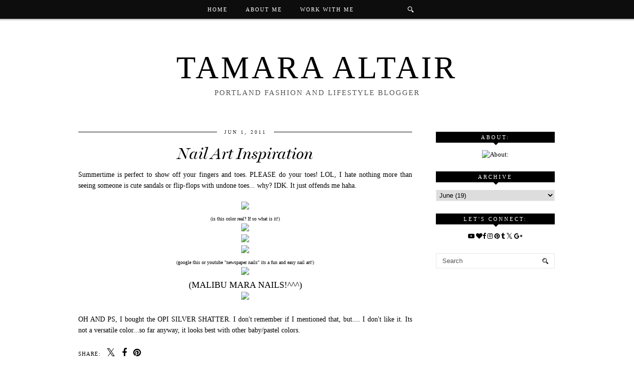

--- FILE ---
content_type: text/html; charset=UTF-8
request_url: http://www.malibumara.com/2011/06/nail-art-inspiration.html
body_size: 22357
content:
<!DOCTYPE html>
<html class='v2' dir='ltr' prefix='og: http://ogp.me/ns#' xmlns='http://www.w3.org/1999/xhtml' xmlns:b='http://www.google.com/2005/gml/b' xmlns:data='http://www.google.com/2005/gml/data' xmlns:expr='http://www.google.com/2005/gml/expr'>
<head>
<link href='https://www.blogger.com/static/v1/widgets/335934321-css_bundle_v2.css' rel='stylesheet' type='text/css'/>
<link href='//ajax.googleapis.com' rel='dns-prefetch'/>
<link href='//fonts.googleapis.com' rel='dns-prefetch'/>
<link href='//cdnjs.cloudflare.com' rel='dns-prefetch'/>
<link href='//pipdigz.co.uk' rel='dns-prefetch'/>
<meta content='width=1100' name='viewport'/>
<meta content='text/html; charset=UTF-8' http-equiv='Content-Type'/>
<meta content='blogger' name='generator'/>
<link href='http://www.malibumara.com/favicon.ico' rel='icon' type='image/x-icon'/>
<link href='http://www.malibumara.com/2011/06/nail-art-inspiration.html' rel='canonical'/>
<link rel="alternate" type="application/atom+xml" title="Tamara Altair - Atom" href="http://www.malibumara.com/feeds/posts/default" />
<link rel="alternate" type="application/rss+xml" title="Tamara Altair - RSS" href="http://www.malibumara.com/feeds/posts/default?alt=rss" />
<link rel="service.post" type="application/atom+xml" title="Tamara Altair - Atom" href="https://www.blogger.com/feeds/5810427789589941512/posts/default" />

<link rel="alternate" type="application/atom+xml" title="Tamara Altair - Atom" href="http://www.malibumara.com/feeds/6404080411929597067/comments/default" />
<!--Can't find substitution for tag [blog.ieCssRetrofitLinks]-->
<link href='http://data.whicdn.com/images/10346523/tumblr_lli787Jruj1qbrouvo1_500_large.jpg?1306933076' rel='image_src'/>
<meta content='http://www.malibumara.com/2011/06/nail-art-inspiration.html' property='og:url'/>
<meta content='Nail Art Inspiration' property='og:title'/>
<meta content='malibumara, portland fashion blogger, portland lifestyle blogger.' property='og:description'/>
<meta content='https://lh3.googleusercontent.com/blogger_img_proxy/AEn0k_sSHYU_JyKFYqtOy7sJo2Ttbse4R3kF5RZVOKrnGXVGXXivw9MHsJhZnaU0pAs3_fjkmMw1TBoghwZI2bfGASCL54VQ-gzsG2I-1X5qVZWtgX7vxo_c2EHfLeg1GCgMoLVy6OknDKLqdNd_7fjDpER3cWylU9SB95naSF0m=w1200-h630-p-k-no-nu' property='og:image'/>
<title>
Nail Art Inspiration | Tamara Altair
</title>
<!-- <meta expr:content='data:blog.pageTitle' property='og:title'/> -->
<meta content='article' property='og:type'/>
<!-- <meta expr:content='data:blog.canonicalUrl' property='og:url'/> -->
<meta content='http://data.whicdn.com/images/10346523/tumblr_lli787Jruj1qbrouvo1_500_large.jpg?1306933076' property='og:image'/>
<meta content='Tamara Altair' property='og:site_name'/>
<meta content='http://www.malibumara.com/' name='twitter:domain'/>
<meta content='Nail Art Inspiration' name='twitter:title'/>
<meta content='summary_large_image' name='twitter:card'/>
<meta content='http://data.whicdn.com/images/10346523/tumblr_lli787Jruj1qbrouvo1_500_large.jpg?1306933076' name='twitter:image'/>
<link href='//fonts.googleapis.com/css?family=Vidaloka' rel='stylesheet' type='text/css'/>
<link href='//fonts.googleapis.com/css?family=Montserrat&subset=latin,latin-ext' rel='stylesheet' type='text/css'/>
<style type='text/css'>@font-face{font-family:'Montserrat';font-style:normal;font-weight:400;font-display:swap;src:url(//fonts.gstatic.com/s/montserrat/v31/JTUHjIg1_i6t8kCHKm4532VJOt5-QNFgpCtr6Hw0aXp-p7K4KLjztg.woff2)format('woff2');unicode-range:U+0460-052F,U+1C80-1C8A,U+20B4,U+2DE0-2DFF,U+A640-A69F,U+FE2E-FE2F;}@font-face{font-family:'Montserrat';font-style:normal;font-weight:400;font-display:swap;src:url(//fonts.gstatic.com/s/montserrat/v31/JTUHjIg1_i6t8kCHKm4532VJOt5-QNFgpCtr6Hw9aXp-p7K4KLjztg.woff2)format('woff2');unicode-range:U+0301,U+0400-045F,U+0490-0491,U+04B0-04B1,U+2116;}@font-face{font-family:'Montserrat';font-style:normal;font-weight:400;font-display:swap;src:url(//fonts.gstatic.com/s/montserrat/v31/JTUHjIg1_i6t8kCHKm4532VJOt5-QNFgpCtr6Hw2aXp-p7K4KLjztg.woff2)format('woff2');unicode-range:U+0102-0103,U+0110-0111,U+0128-0129,U+0168-0169,U+01A0-01A1,U+01AF-01B0,U+0300-0301,U+0303-0304,U+0308-0309,U+0323,U+0329,U+1EA0-1EF9,U+20AB;}@font-face{font-family:'Montserrat';font-style:normal;font-weight:400;font-display:swap;src:url(//fonts.gstatic.com/s/montserrat/v31/JTUHjIg1_i6t8kCHKm4532VJOt5-QNFgpCtr6Hw3aXp-p7K4KLjztg.woff2)format('woff2');unicode-range:U+0100-02BA,U+02BD-02C5,U+02C7-02CC,U+02CE-02D7,U+02DD-02FF,U+0304,U+0308,U+0329,U+1D00-1DBF,U+1E00-1E9F,U+1EF2-1EFF,U+2020,U+20A0-20AB,U+20AD-20C0,U+2113,U+2C60-2C7F,U+A720-A7FF;}@font-face{font-family:'Montserrat';font-style:normal;font-weight:400;font-display:swap;src:url(//fonts.gstatic.com/s/montserrat/v31/JTUHjIg1_i6t8kCHKm4532VJOt5-QNFgpCtr6Hw5aXp-p7K4KLg.woff2)format('woff2');unicode-range:U+0000-00FF,U+0131,U+0152-0153,U+02BB-02BC,U+02C6,U+02DA,U+02DC,U+0304,U+0308,U+0329,U+2000-206F,U+20AC,U+2122,U+2191,U+2193,U+2212,U+2215,U+FEFF,U+FFFD;}</style>
<style id='page-skin-1' type='text/css'><!--
/*
-----------------------------------------------
Name: Venture
Designer: pipdig Ltd.
URL: https://www.pipdig.co/
Version: 3
License: Copyright 2016. All rights reserved.
*** Some of the assets in this template are tracked. ***
*** Any reproduction, copying or reselling of this template is not permitted. ***
-----------------------------------------------
<Group description="Page Text" selector="">
<Variable name="body.font" description="Font" type="font" default="13px Georgia"/>
<Variable name="body.text.color" description="Text Color" type="color" default="#000000"/>
<Variable name="body.link.color" description="Link Color" type="color" default="#d1bc61"/>
<Variable name="body.link.color.hover" description="Link Hover Color" type="color" default="#333333"/>
</Group>
<Group description="Template Colors" selector="">
<Variable name="body.background.color" description="Outer Background Color" type="color" default="#ffffff"/>
</Group>
<Group description="Navbar" selector="">
<Variable name="navbar.font" description="Navbar Font" type="font" default="11px Montserrat" />
<Variable name="navbar.text.color" description="Navbar Text Color" type="color" default="#ffffff" />
<Variable name="navbar.text.color.hover" description="Navbar Text Hover Color" type="color" default="#d1bc61" />
<Variable name="navbar.background.color" description="Navbar Background Color" type="color" default="#000000" />
<Variable name="navbar.border.color" description="Navbar Border Color" type="color" default="#cccccc" />
</Group>
<Group description="Blog Header" selector="">
<Variable name="header.text.font" description="Header Font" type="font" default="64px Vidaloka" />
<Variable name="header.text.color" description="Header Color" type="color" default="#000000" />
<Variable name="tagline.font" description="Tagline Font" type="font" default="15px Vidaloka" />
<Variable name="tagline.color" description="Tagline Color" type="color" default="#555555" />
</Group>
<Group description="Post Titles" selector="">
<Variable name="post.title.font" description="Font" type="font" default="italic normal 32px MillingtonDuo"/>
<Variable name="post.title.color" description="Color" type="color" default="#000000" />
<Variable name="post.title.color.hover" description="Hover Color" type="color" default="#d1bc61" />
</Group>
<Group description="Date Header" selector="">
<Variable name="date.header.font" description="Font" type="font" default="10px Vidaloka"/>
<Variable name="date.header.color" description="Text Color" type="color" default="#222222"/>
</Group>
<Group description="Sidebar Titles" selector="">
<Variable name="widget.title.font" description="Title Font" type="font" default="11px Montserrat"/>
<Variable name="widget.title.text.color" description="Title Color" type="color" default="#ffffff"/>
<Variable name="widget.background.color" description="Background Color for sidebar titles etc" type="color" default="#000000"/>
</Group>
<Group description="Social Icons" selector="">
<Variable name="socialz.color" description="Social Icon Color" type="color" default="#000000"/>
<Variable name="socialz.color.hover" description="Social Icon Hover Color" type="color" default="#d1bc61"/>
</Group>
*/
@import url(https://pipdigz.co.uk/fonts/fnalsdfnkwfnkasdvnsodfbn/style.css);
html{overflow-x:hidden}
body, .body-fauxcolumn-outer {
background: #ffffff;
font: 13px Georgia;
color: #000000;
padding: 0;
}
html body .region-inner {
min-width: 0;
max-width: 100%;
width: auto;
overflow: hidden;
}
a:link {
text-decoration:none;
color: #000;
transition: all 0.25s ease-out; -o-transition: all 0.25s ease-out; -moz-transition: all 0.25s ease-out; -webkit-transition: all 0.25s ease-out;
max-width:100%;
}
a:visited {
text-decoration:none;
color: #000;
}
a:hover {
text-decoration:none;
color: #aaa;
}
.post-body a {
color: #d1bc61;
margin:0 !important;
transition: all 0.25s ease-out; -o-transition: all 0.25s ease-out; -moz-transition: all 0.25s ease-out; -webkit-transition: all 0.25s ease-out;
}
.post-body a:hover {
color: #333333;
}
.navbar,.Attribution{display:none;}
.body-fauxcolumn-outer .fauxcolumn-inner {
background: transparent none repeat scroll top left;
_background-image: none;
}
.body-fauxcolumn-outer .cap-top {
position: absolute;
z-index: 1;
height: 400px;
width: 100%;
}
.body-fauxcolumn-outer .cap-top .cap-left {
width: 100%;
background: transparent none repeat-x scroll top left;
_background-image: none;
}
.content-outer {
margin-bottom: 1px;
}
.content-inner {
background-color: #fff;
padding: 0 10px 10px 10px;
}
#crosscol.section{margin:0;}
#Image99{margin-bottom:0;}
.socialz {text-align:center}
.socialz a {color: #000000; margin: 0 7px; font-size: 24px;-webkit-transition: all 0.25s ease-out; -moz-transition: all 0.25s ease-out; -ms-transition: all 0.25s ease-out; -o-transition: all 0.25s ease-out;transition: all 0.25s ease-out;}
.socialz a:hover {color: #d1bc61;}
.socialz .fa {transition: all 0.25s ease-out; -o-transition: all 0.25s ease-out; -moz-transition: all 0.25s ease-out; -webkit-transition: all 0.25s ease-out;}
.socialz img {width:24px;height:24px;margin:2px 7px;padding:3px;-webkit-transition: all 0.25s ease-out; -moz-transition: all 0.25s ease-out; -ms-transition: all 0.25s ease-out; -o-transition: all 0.25s ease-out;transition: all 0.25s ease-out;}
.socialz img:hover {opacity:.3}
.socialz-top {
margin-left: 40px !important;
}
.socialz-top a {
display: inline-block;
color: #ffffff;
padding: 14px 5px;
}
.socialz-top a:hover {
color: #d1bc61;
}
.addthis_toolbox {font:11px Montserrat;font-size: 14px,sans-serif;letter-spacing:1px;margin-top:23px;color:#000;text-align:center;text-transform:uppercase;}
.addthis_toolbox .fa{color:#000000;font-size:18px;margin-left:8px;transition: all 0.2s ease-out; -o-transition: all 0.2s ease-out; -moz-transition: all 0.2s ease-out; -webkit-transition: all 0.2s ease-out;}
.addthis_toolbox .fa:hover{color:#d1bc61}
.post-share-buttons.goog-inline-block {display: none;}
.sidebar h2, .foot h2, .BlogArchive h2, .sidebar .title, .foot .title {
font: 11px Montserrat;
color: #ffffff;
background: #000000;
letter-spacing: 3px;
text-align: center;
text-transform: uppercase;
padding:5px 0;
margin-bottom:15px;
}
.sidebar h2:after, .foot .title:after, .BlogArchive h2:after {
border-left: 6px solid transparent;
border-right: 6px solid transparent;
border-top: 6px solid #000000;
bottom: -5px;
content: "";
display: block;
height: 0;
left: 50%;
margin-left: -5px;
position: absolute;
width: 0;
}
.status-msg-wrap{margin: 30px auto !important;font-size:100%;}
.status-msg-body{font:10px arial, sans-serif;text-transform:uppercase;letter-spacing:1px;color:#666;}
.status-msg-border{border:1px solid #fff; opacity:0.25;}
.status-msg-bg{background-color:#fff}
h1, h2, h3 {font:italic normal 32px MillingtonDuo,serif;letter-spacing:0;text-transform:none;font-weight: 400 !important;}
h2{font-size: 25px}
h3{font-size: 23px}
.jump-link {
margin: 30px auto;
text-align:center;
}
.more, .jump-link > a {
font: 11px Montserrat; font-size:12px;
border: 2px solid #eee;
display: inline-block;
padding: 12px 40px;
text-align: center;
text-decoration: none !important;
text-transform: uppercase;
letter-spacing:3px;
}
.more:hover, .jump-link > a:hover{
background: #111 !important;
border-color: #111 !important;
color: #fff !important;
}
.post_here_link {display:none;}
.linkwithin_outer {
display: none;
}
#git_title > span, #git_title_bar span {font:italic normal 32px MillingtonDuo;font-size:20px;letter-spacing: 0;font-weight:400 !important}
#git_wrapper_0, #git_wrapper_1, #git_wrapper_2, #git_wrapper_3, #git_wrapper_4, #git_wrapper_5, #git_wrapper_6, #git_wrapper_7, #git_wrapper_8, #git_wrapper_29, #git_wrapper_10, #git_wrapper_11, #git_wrapper_12 {
border:none !important;
}
.gslide_img {padding:0 !important;border:none !important;}
.gslide{transition: all 0.25s ease-out; -o-transition: all 0.25s ease-out; -moz-transition: all 0.25s ease-out; -webkit-transition: all 0.25s ease-out;}
.gslide:hover{opacity:.7}
/* Header
----------------------------------------------- */
#header-inner {
padding: 75px 4px 20px;
}
.Header h1 {
font: 64px Vidaloka;
color: #000000;
text-align:center;
letter-spacing:5px;
margin: 0 auto;
text-transform: uppercase;
}
#Header1_headerimg{margin:15px auto 0;}
.Header h1 a {
color: #000000;
}
.Header .description {
font: 15px Vidaloka;
text-transform:uppercase;
letter-spacing:2px;
color: #555555;
text-align:center;
margin: 5px auto;
}
.header-inner .Header .titlewrapper {
padding: 0 0 10px;
}
.header-inner .Header .descriptionwrapper {
padding: 0 0;
display:none;
}
/* Tabs
----------------------------------------------- */
.slicknav_menu{display:none;}
.slicknav_menu{background:#000000;}
.slicknav_menu .slicknav_menutxt {font: 11px Montserrat;font-size: 18px;}
.slicknav_nav {font: 11px Montserrat;font-size: 12px;}
.slicknav_nav a, .slicknav_nav, .slicknav_menu .slicknav_menutxt{color: #ffffff;}
.slicknav_menu .slicknav_icon-bar{background-color: #ffffff;}
.tabs .widget ul, .tabs .widget ul {overflow:visible;}
nav {
margin: 0 auto;
text-align: center;
line-height:.8em;
height:38px;
background: #000000;
border-bottom: 3px solid #cccccc;
width:100%;
opacity:.95;
z-index:800;
}
.navdiv{
font: 11px Montserrat;
width: 100%;
text-transform: uppercase;
letter-spacing: 2px;
position: fixed;
top: 0;
left: 0;
z-index: 9;
}
.navdiv a{
color: #ffffff;
transition: all 0.25s ease-out; -o-transition: all 0.25s ease-out; -moz-transition: all 0.25s ease-out; -webkit-transition: all 0.25s ease-out;
}
.dropdown {
line-height: 1em !important;
}
nav ul ul {
position: absolute;
float: left;
left: 0;
opacity:0;
visibility: hidden;
z-index: 1;
-webkit-transition: all .5s ease;
-moz-transition: all .5s ease;
-ms-transition: all .5s ease;
-o-transition: all .5s ease;
transition: all .5s ease;
}
nav ul li:hover > ul {
opacity: 1;
visibility: visible;
}
nav ul {
list-style: none;
position: relative;
display: inline-table;
margin:0;
padding:0;
line-height:1.4em;
}
nav ul:after {
content: ""; clear: both; display: block;
}
nav ul li {
float: left;
z-index:5000;
position: relative;
}
nav ul a:hover {
color: #d1bc61;
}
nav ul li a {
display: block;
padding: 14px 18px;
color: #ffffff;
text-decoration: none;
}
nav ul ul {
padding: 0;
position: absolute;
top: 96%;
}
nav ul ul li {
float: none !important;
position: relative;
}
nav ul ul li a {
padding: 10px 18px;
color: #ffffff;
background: #000000;
opacity:.95;
text-align: left;
}
nav ul ul li a:hover {
color: #d1bc61;
}
nav ul ul ul {
position: absolute;
left: 100%;
top:0;
}
.search-top {
margin-left:25px !important;
}
.navdiv .search-form {
background: transparent;
margin-top: 3px;
}
.navdiv #searchform fieldset {
background: transparent;
border:1px solid transparent;
width: 80px;
transition: all 0.6s ease-out; -o-transition: all 0.6s ease-out; -moz-transition: all 0.6s ease-out; -webkit-transition: all 0.6s ease-out;
}
.navdiv #searchform fieldset:hover{
background: #000000;
width: 170px;
border-color: transparent;
opacity: 1;
}
.navdiv #s {
background: transparent; background:url('https://pipdigz.co.uk/search_white.svg') no-repeat scroll right 2px / 12px auto transparent;border:0;color:#eee;float:left;margin:2px 5%;padding:0 10% 0 0;width:80%;font: 13px Georgia;
}
.AdSense{overflow:hidden}
#PopularPosts123 .item-thumbnail {
padding: 0;
margin: 0;
}
.pop123_img {
background-size: cover;
background-repeat: no-repeat;
background-position: center;
display: block;
position: relative;
}
.p3_invisible {
visibility: hidden;
opacity: 0;
width: 100%;
height: auto;
padding: 0 !important;
}
#PopularPosts123{display:inline-block;margin:20px 1% 0 0;width:49%;}
#PopularPosts123 li{width:49%;display:inline-block;overflow:hidden;padding:0;margin: 0 .5% .5%;position:relative;}
.tabs-inner{padding:0}
#crosscol-overflow{margin:0 12px}
#PopularPosts123 .item-title a {
background: #000000;
opacity: .8;
bottom: 15px;
color: #ffffff;
font-size: 12px;
padding: 6px 5px;
position: absolute;
text-align: center;
overflow: hidden;
white-space: nowrap;
display: block;
width: 96%;
margin: 0 auto;
text-overflow: ellipsis;
}
#PopularPosts123 .quickedit{display:none}
#HTML491{display:inline-block;margin:20px 0 0 1%;width:49%;height:293px;}
#HTML491 h2 {display:inline}
#HTML491 h2 span, #PopularPosts123 h2 span {
background: #fff;
padding: 0 15px;
position: relative;
top: -8px;
}
#HTML491 h2, #PopularPosts123 h2  {
background: #000000;
display: block;
font-size: 13px;
height: 1px;
text-align: center;
width: 100%;
margin-bottom:20px;
}
#slide-container {
height: 273px;
position: relative;
width: 100%;
overflow:hidden;
}
#slider {
height: 273px;
width: 100%;
overflow: hidden;
}
#slide-container img {
height: auto;
width: 100%;
}
.slide-desc {
background: #000000;
opacity: .8;
color: #ffffff;
padding: 0 7px 10px 7px;
position: absolute;
text-align: center;
left:0;
bottom: 20px;
width:98%;
z-index: 8;
font-size: 0;
}
.slide-desc h2 {
font:italic normal 32px MillingtonDuo;
display: block;
text-transform: none;
color:#ffffff;
letter-spacing:0;
background:none !important;
font-size: 22px !important;
height: auto  !important;
}
.crosscol .widget-content {
position: relative;
}
#slider ul, #slider li,
#slider2 ul, #slider2 li {
margin: 0;
padding: 0;
list-style: none;
}
#slider2 {
margin-top: 1em;
}
#slider li, #slider2 li {
width: 100%;
height: auto;
overflow: hidden;
}
.cycle-prev, .cycle-next { position: absolute; top: 0; width: 11%; opacity: .14; filter: z-index: 800; height: 100%; cursor: pointer; }
.cycle-prev { left: 0;  background: url('https://pipdigz.co.uk/slider_left.png') 50% 50% no-repeat;}
.cycle-next { right: 0; background: url('https://pipdigz.co.uk/slider_right.png') 50% 50% no-repeat;}
.cycle-prev:hover, .cycle-next:hover { opacity: .9; }
.cycle-slideshow {z-index: 0;}
.cycle-slide {width: 100%}
#pipdigem {
width: 100%;
display: block;
margin: 0px;
padding: 0px;
line-height: 0px;
}
#pipdigem img {
height: auto;
width: 100%;
}
#pipdigem a {
padding: 0px;
margin: 0px;
display: inline-block;
position:relative;
}
#pipdigem li {
width: 12.5%;
display: inline-block;
margin: 0px !important;
padding: 0px !important;
}
#pipdigem .insta-likes {
width: 100%;
height: 100%;
margin-top: -100%;
opacity: 0;
text-align: center;
letter-spacing: 1px;
background: rgba(0, 0, 0, 0.3);
position: absolute;
text-shadow: 2px 2px 8px #000;
font: normal 400 10px Montserrat, sans-serif;
color: #fff;
line-height: normal;
transition: all 0.35s ease-out; -o-transition: all 0.35s ease-out; -moz-transition: all 0.35s ease-out; -webkit-transition: all 0.35s ease-out;
}
#pipdigem a:hover .insta-likes {
opacity:1;
}
/* Columns
----------------------------------------------- */
.main-outer {
border-top: 0 solid transparent;
}
.fauxcolumn-left-outer .fauxcolumn-inner {
border-right: 1px solid transparent;
}
.fauxcolumn-right-outer .fauxcolumn-inner {
border-left: 0px solid transparent;
}
.sidebar {
margin:0 0 0 20px;
text-align:center;
}
/* Headings
----------------------------------------------- */
h2 {
margin: 0 0 1em 0;
color: #000;
}
/* Widgets
----------------------------------------------- */
.widget {
margin: 25px 0;
}
.widget .zippy {
color: #cecece;
}
.widget ul {
padding:0;
}
.widget .popular-posts ul {
list-style: none;
padding:0;
}
.PopularPosts .item-thumbnail {float:none;margin:0;}
.PopularPosts .item-title {
font: italic normal 32px MillingtonDuo;
font-size: 15px;
letter-spacing: 0;
padding-bottom: 0.2em;
}
.PopularPosts img{width:100%;height:auto;transition: all 0.25s ease-out; -o-transition: all 0.25s ease-out; -moz-transition: all 0.25s ease-out; -webkit-transition: all 0.25s ease-out;}
.PopularPosts img:hover{opacity:.84;}
.popular-posts .item-snippet {display: none;}
.widget.Stats {
text-align: center;
}
.widget img {
max-width: 100%;
height:auto;
}
.sidebar li {list-style:none;}
.rssBody ul {
list-style: none;
}
.rssBody a:hover{
opacity:.7;
}
.rssBody li {
border-top: none !important;
color: transparent;
float: left;
height: 120px;
overflow: hidden;
padding: 5px;
position: relative;
width: 45%;
z-index: 1;
}
.rssRow {
padding: 3px;
}
.rssRow.even {
float: right;
}
.rssRow h4 {
display: none;
}
.rssRow div {
color: #666;
margin: 0.2em 0 0.4em 0;
}
/* Posts
----------------------------------------------- */
h2.date-header {
font: 10px Vidaloka;
color: #222222;
height:1px;
letter-spacing: 2px;
margin: 0 !important;
text-align:center;
background:#000000;
}
.date-header span {
background-color: #fff;
padding: 0 15px;
position: relative;
top: -5px;
letter-spacing:3px;
text-transform:uppercase;
}
.status-msg-wrap{margin:0 auto 30px !important;font-size:100%;}
.main-inner {
padding-top: 45px;
padding-bottom: 65px;
}
.main-inner .column-center-inner {
padding: 0 0;
}
.main-inner .column-center-inner .section {
margin: 0 1em;
}
.post {
margin: 0 0 55px 0;
}
.comments h4 {
font: italic normal 32px MillingtonDuo;
color:#000000;
text-transform:none;
letter-spacing:0;
margin: .5em 0 0;
font-size: 140%;
}
h3.post-title{
font: italic normal 32px MillingtonDuo;
color:#000000;
margin: .75em 0 0;
text-align:center;
text-transform:none;
letter-spacing:0;
}
.post-title a{
text-decoration:none;
color:#000000;
}
.post-title a:hover {
color:#d1bc61;
}
.post-body {
font-size: 110%;
line-height: 1.6;
position: relative;
text-align:justify;
}
.post-body img{max-width:100%;height:auto;padding:0 !important;margin:0;}
.post-body img, .post-body .tr-caption-container, .Profile img, .Image img,
.BlogList .item-thumbnail img {
padding: 0;
}
.post-body img, .post-body .tr-caption-container {
padding: 5px;
}
.post-body .tr-caption-container {
color: #333333;
}
.post-body .tr-caption-container img {
padding: 0;
background: transparent;
border: none;
width:100%;
height: auto;
}
.post-header {
margin: 0 0 1em;
line-height: 1.6;
font-size: 90%;
}
.post-footer {
margin: 20px auto 0;
font: 11px Montserrat; font-size:10px;
text-transform:uppercase;
letter-spacing: 1px;
text-align:center;
line-height: 1.9;
}
.post-labels {
margin-top: 5px;
}
#comments .comment-author {
padding-top: 1.5em;
border-top: 1px solid transparent;
background-position: 0 1.5em;
}
#comments .comment-author:first-child {
padding-top: 0;
border-top: none;
}
.avatar-image-container {
margin: .2em 0 0;
border-radius:50%;
}
input.gsc-input {width:97% !important; padding:5px 6px !important; font:10px arial,sans-serif; text-transform:uppercase; letter-spacing:1px;transition: all 0.25s ease-out; -o-transition: all 0.25s ease-out; -moz-transition: all 0.25s ease-out; -webkit-transition: all 0.25s ease-out;}
input.gsc-input:focus{border-color:#f3f3f3;}
input.gsc-search-button {padding: 4px; font:10px arial,sans-serif; text-transform:uppercase; letter-spacing:1px; border:1px solid #111; background: #111; color:#fff; cursor: pointer;}
.follow-by-email-submit{border:1px solid #111 !important; background:#111 !important; color:#fff !important; border-radius: 0 !important;text-transform:uppercase; font:10px montserrat,sans-serif !important; letter-spacing:1px;width:66px !important;}
.follow-by-email-address{border:1px solid #ddd !important;transition: all 0.25s ease-out; -o-transition: all 0.25s ease-out; -moz-transition: all 0.25s ease-out; -webkit-transition: all 0.25s ease-out;}
.follow-by-email-address:focus{border-color:#f3f3f3;}
/* Comments
----------------------------------------------- */
.comments .comments-content .icon.blog-author {
background-repeat: no-repeat;
background-image: url([data-uri]);
background-size: 16px 16px;
}
.comments .comments-content .loadmore a {
border-top: 1px dotted #ccc;
border-bottom: 1px dotted #ccc;
}
.comments .comment-thread.inline-thread {
background-color: #fff;
}
.comments .continue {
border-top: 1px dotted #ddd;
}
/* Accents
---------------------------------------------- */
.section-columns td.columns-cell {
border-left: 0px solid transparent;
}
.blog-pager-older-link, .home-link,
.blog-pager-newer-link {
background-color: #fff;
padding: 5px;
}
#blog-pager a{font: 10px Vidaloka;font-size: 18px;;color:#000;text-transform:uppercase;letter-spacing:2px;-webkit-transition: all 0.25s ease-out; -moz-transition: all 0.25s ease-out; -ms-transition: all 0.25s ease-out; -o-transition: all 0.25s ease-out;transition: all 0.25s ease-out;}
#blog-pager a:hover{opacity:.4;}
.blog-feeds, .post-feeds {
font: 10px Vidaloka;
font-size: 10px;
letter-spacing: 2px;
text-transform: uppercase;
margin-top:45px;
}
#searchform fieldset{margin:0;padding:5px 0;background:#fff;border:1px solid #e7e7e7;color:#666;}
#searchform fieldset:hover{border-color:#bbb}
#s{background:transparent;background:url('https://pipdigz.co.uk/icon_search_black.png') no-repeat scroll right 2px / 12px auto transparent;border:0;color:#555;float:left;margin:2px 5%;padding:0 10% 0 0;width:80%}
#back-top{
color: #d1bc61;
background: transparent;
line-height: 100%;
display: inline-block;
position: fixed;
right: 35px;
bottom: 65px;
z-index: 10002;
}
#back-top .fa {font-size: 30px;}
#back-top a,#back-top a:hover,#back-top a:focus{padding:5px;display:block;}
#back-top a:hover,#back-top a:focus{color:#d1bc61}
.credit{position:relative;bottom:0;background:#000000;padding:12px 0;width:100%;text-align:center;color:#fff;font:10px Montserrat,arial,sans-serif;letter-spacing: 2px;text-transform:uppercase}
.credit a{color:#ffffff;text-decoration:none;}
.credit a:hover{color:#d1bc61;text-decoration:none;}
.related-posts {
width: 100%;
margin: 2em 0;
float: left;
text-align: center;
}
.related-posts h3 {
margin-bottom: 10px;
color: #000000;
}
.related-posts ul li {
list-style: none;
margin: 0 5px;
vertical-align: top;
display: inline-block;
text-align: center;
border: none;
}
.related-posts a {
transition: all 0.25s ease-out; -o-transition: all 0.25s ease-out; -moz-transition: all 0.25s ease-out; -webkit-transition: all 0.25s ease-out;
}
.related-posts a:hover {
opacity: .75;
}
body.mobile  {background:#fff;}
.mobile .body-fauxcolumn-outer {background: transparent none repeat scroll top left;}
.mobile .body-fauxcolumn-outer .cap-top {background-size: 100% auto;}
.mobile .Header h1 {font-size:40px;margin:35px 5px 0;letter-spacing: 4px;}
body.mobile .AdSense {margin: 0 -0;}
.mobile .tabs-inner .widget ul {margin-left: 0;margin-right: 0;}
.mobile .post {margin: 0;}
.mobile .main-inner .column-center-inner .section {margin: 0;}
.mobile-date-outer{border:0}
html .main-inner .date-outer{margin-bottom:25px}
.mobile .date-header{background:none;text-align:center;border-top:1px dotted #ccc;}
.mobile .date-header span {padding: 0.1em 10px;margin: 0 -10px;font:10px Vidaloka;letter-spacing:3px;color:#222222;background:#fff;position:relative;top:-8px;}
.mobile #header-inner {padding-top:0;}
.mobile-index-title {font: 10px Vidaloka;font-size: 16px;,serif;text-transform:uppercase;letter-spacing:2px;color:#222;margin:0;width:92%;}
.mobile .blog-pager {background: transparent none no-repeat scroll top center;}
.mobile .footer-outer {border-top: none;}
.mobile .main-inner, .mobile .footer-inner {background-color: #fff;}
.mobile-index-contents {color: #333333;margin-right:0;}
.mobile-link-button {border-radius:0;}
.mobile-link-button a:link, .mobile-link-button a:visited {color: #fff;}
.mobile .mobile-navz .fa{font-size:30px;}
.mobile .blog-pager-older-link .fa, .mobile .blog-pager-newer-link .fa{font-size: 50px;}
.mobile .tabs-inner .section:first-child {border-top: none;}
.mobile .tabs-inner .PageList .widget-content {background-color: #eeeeee;color: #000000;border-top: 1px solid #dddddd;border-bottom: 1px solid #dddddd;}
.mobile .tabs-inner .PageList .widget-content .pagelist-arrow {border-left: 0px solid #dddddd;}
.mobile #blog-pager {padding-bottom: 30px!important}
.mobile #blog-pager a {font:11px Montserrat,serif;font-size:13px;color:#000;}
.mobile .blog-pager-newer-link {background: none;}
.mobile .blog-pager-older-link {background: none;}
.mobile .widget.PageList {display:none;}
.mobile .entry-title{text-align:center;margin-bottom: 8px;}
.mobile.pipdig-post .entry-title{margin: 15px 0;}
.mobile-desktop-link {margin-top:25px;}
.mobile-desktop-link a {color:#000 !important;}
.mobile .topbar,.mobile #uds-searchControl {display:none;}
.mobile .navdiv {display:none;}
.mobile #Header1_headerimg {margin: 20px auto 20px;}
.mobile .PageList {display:inline;}
.mobile-index-thumbnail{float:none;margin:0;}
.mobile-index-thumbnail img {width:100% !important;height:auto;}
.mobile .description {display:none;}
.mobile #HTML100,.mobile #PageList1,.nav-menu {display:none;}
.mobile .slicknav_menu{display:block; border-bottom: 3px solid #cccccc;}
.mobile .addthis_toolbox{float:none}
.mobile .more{font-size:12px;padding:6px 0;margin:10px auto;top:0;display:block}
.mobile .comment-link {text-align: center;font-size:10px;text-transform:uppercase;}
.mobile .search-top, .mobile .socialz-top {display:none}
.mobile .post-header {display: none}
#cookieChoiceInfo {display: none;}
.mobile #footer-1 {text-align: center;padding: 0 15px;}
#HTML519, #HTML927 {display: none}
.slicknav_icon{display:none}
.addthis_button_google_plusone_share, .addthis_button_stumbleupon {display: none}

--></style>
<style id='template-skin-1' type='text/css'><!--
body {
min-width: 1010px;
}
.content-outer, .content-fauxcolumn-outer, .region-inner {
min-width: 1010px;
max-width: 1010px;
_width: 1010px;
}
.main-inner .columns {
padding-left: 0px;
padding-right: 290px;
}
.main-inner .fauxcolumn-center-outer {
left: 0px;
right: 290px;
}
.main-inner .fauxcolumn-left-outer {
width: 0px;
}
.main-inner .fauxcolumn-right-outer {
width: 290px;
}
.main-inner .column-left-outer {
width: 0px;
right: 100%;
margin-left: -0px;
}
.main-inner .column-right-outer {
width: 290px;
margin-right: -290px;
}
#layout {
min-width: 0;
}
#layout .content-outer {
min-width: 0;
width: 800px;
}
#layout .region-inner {
min-width: 0;
width: auto;
}
body#layout .section h4, .Navbar {display:none}
body#layout div.section {min-height: 50px}
body#layout div.layout-widget-description {font-size:11px}
body#layout .widget-content {padding: 6px 9px !important; line-height: 18px;}
body#layout div.layout-title {font-size:14px;}
body#layout div.section {min-height: 50px}
#Label487 {display:none}
--></style>
<style>
.slicknav_btn { position: relative; display: block; vertical-align: middle; float: left; padding: 5px 0; line-height: 1.125em; cursor: pointer; width:100%;}
.slicknav_menu  .slicknav_menutxt { display: block; line-height: 1.188em; float: left; }
.slicknav_menu .slicknav_icon { float: left; margin: 0.188em 0 0 0.438em; }
.slicknav_menu .slicknav_no-text { margin: 0 }
.slicknav_menu .slicknav_icon-bar { display: block; width: 1.12em; height: 0.12em; }
.slicknav_btn .slicknav_icon-bar + .slicknav_icon-bar { margin-top: 0.188em }
.slicknav_nav { clear: both }
.slicknav_nav ul,
.slicknav_nav li { display: block }
.slicknav_nav .slicknav_arrow { font-size: 0.8em; margin: 0 0 0 0.4em; }
.slicknav_nav .slicknav_item { cursor: pointer; }
.slicknav_nav .slicknav_row { display: block; }
.slicknav_nav a { display: block }
.slicknav_nav .slicknav_item a,
.slicknav_nav .slicknav_parent-link a { display: inline }
.slicknav_menu:before,
.slicknav_menu:after { content: " "; display: table; }
.slicknav_menu:after { clear: both }
.slicknav_menu { *zoom: 1 }
.slicknav_nav ul, .slicknav_nav li{text-align:center}
.slicknav_menu{font-size:23px}
.slicknav_btn{margin:5px 0;text-decoration:none}
.slicknav_menu .slicknav_menutxt{text-align:center; letter-spacing:3px; float:none; display:inline-block; width:100%;}
.slicknav_menu .slicknav_icon-bar{display:none}
.slicknav_nav{margin:0;padding:0;text-transform:uppercase;letter-spacing:2px}
.slicknav_nav,.slicknav_nav ul{list-style:none;overflow:hidden}
.slicknav_nav ul{padding:0;margin:0}
.slicknav_nav .slicknav_row{padding:5px 10px;margin:2px 5px}
.slicknav_nav a{padding:5px 10px;margin:2px 5px;text-decoration:none;}
.slicknav_nav .slicknav_item a,.slicknav_nav .slicknav_parent-link a{padding:0;margin:0}
.slicknav_nav .slicknav_txtnode{margin-left:15px}
</style>
<style>#HTML491, #PopularPosts123{display:none}.main-inner{padding-top:20px;}.addthis_toolbox,.post-footer{text-align:left;}</style>
<script src='//ajax.googleapis.com/ajax/libs/jquery/1.8.2/jquery.min.js' type='text/javascript'></script>
<script src='//cdnjs.cloudflare.com/ajax/libs/jquery.cycle2/20140415/jquery.cycle2.min.js' type='text/javascript'></script>
<script src='//pipdigz.co.uk/js/g-plus.min.js' type='text/javascript'></script>
<link href='https://pipdigz.co.uk/css/core.css' media='all' rel='stylesheet' type='text/css'/>
<script>var addthis_config = {"data_track_addressbar":false};</script>
<script src='//s7.addthis.com/js/300/addthis_widget.js' type='text/javascript'></script>
<script type='text/javascript'>
        (function(i,s,o,g,r,a,m){i['GoogleAnalyticsObject']=r;i[r]=i[r]||function(){
        (i[r].q=i[r].q||[]).push(arguments)},i[r].l=1*new Date();a=s.createElement(o),
        m=s.getElementsByTagName(o)[0];a.async=1;a.src=g;m.parentNode.insertBefore(a,m)
        })(window,document,'script','https://www.google-analytics.com/analytics.js','ga');
        ga('create', 'UA-9814948-1', 'auto', 'blogger');
        ga('blogger.send', 'pageview');
      </script>
<script>var clementine = 'clementine';</script>
<link href='https://www.blogger.com/dyn-css/authorization.css?targetBlogID=5810427789589941512&amp;zx=6baff7e0-c374-4d25-af4d-6c0302fabaec' media='none' onload='if(media!=&#39;all&#39;)media=&#39;all&#39;' rel='stylesheet'/><noscript><link href='https://www.blogger.com/dyn-css/authorization.css?targetBlogID=5810427789589941512&amp;zx=6baff7e0-c374-4d25-af4d-6c0302fabaec' rel='stylesheet'/></noscript>
<meta name='google-adsense-platform-account' content='ca-host-pub-1556223355139109'/>
<meta name='google-adsense-platform-domain' content='blogspot.com'/>

<!-- data-ad-client=ca-pub-6968094688486798 -->

</head>
<body class='loading'>
<script>


  var pipdig_class = 'pipdig-post';



//<![CDATA[
if(typeof(pipdig_class) != 'undefined' && pipdig_class !== null) {
  jQuery('body').addClass(pipdig_class);
}
//]]>
</script>
<div class='body-fauxcolumns'>
<div class='fauxcolumn-outer body-fauxcolumn-outer'>
<div class='cap-top'>
<div class='cap-left'></div>
<div class='cap-right'></div>
</div>
<div class='fauxborder-left'>
<div class='fauxborder-right'></div>
<div class='fauxcolumn-inner'>
</div>
</div>
<div class='cap-bottom'>
<div class='cap-left'></div>
<div class='cap-right'></div>
</div>
</div>
</div>
<div class='content'>
<div class='content-fauxcolumns'>
<div class='fauxcolumn-outer content-fauxcolumn-outer'>
<div class='cap-top'>
<div class='cap-left'></div>
<div class='cap-right'></div>
</div>
<div class='fauxborder-left'>
<div class='fauxborder-right'></div>
<div class='fauxcolumn-inner'>
</div>
</div>
<div class='cap-bottom'>
<div class='cap-left'></div>
<div class='cap-right'></div>
</div>
</div>
</div>
<div class='content-outer'>
<div class='content-cap-top cap-top'>
<div class='cap-left'></div>
<div class='cap-right'></div>
</div>
<div class='fauxborder-left content-fauxborder-left'>
<div class='fauxborder-right content-fauxborder-right'></div>
<div class='content-inner'>
<!-- <header> <div class='header-outer'> <div class='header-cap-top cap-top'> <div class='cap-left'/> <div class='cap-right'/> </div> <div class='fauxborder-left header-fauxborder-left'> <div class='fauxborder-right header-fauxborder-right'/> <div class='region-inner header-inner'> <b:section class='header' id='header' maxwidgets='1' showaddelement='no'/> </div> </div> <div class='header-cap-bottom cap-bottom'> <div class='cap-left'/> <div class='cap-right'/> </div> </div> </header> -->
<div class='tabs-outer'>
<div class='tabs-cap-top cap-top'>
<div class='cap-left'></div>
<div class='cap-right'></div>
</div>
<div class='fauxborder-left tabs-fauxborder-left'>
<div class='fauxborder-right tabs-fauxborder-right'></div>
<div class='region-inner tabs-inner'>
<div class='tabs section' id='crosscol'><div class='widget PageList' data-version='1' id='PageList1'>
<div class='widget-content'>
<div class='navdiv'>
<nav>
<ul class='dropdown'>
<li><a href='http://www.malibumara.com/'>Home</a></li>
<li><a href='http://www.malibumara.com/p/maramusic.html'>ABOUT ME</a></li>
<li><a href='http://www.malibumara.com/p/contact-info.html'>WORK WITH ME</a></li>
</ul>
</nav>
</div>
<div class='clear'></div>
</div>
<script>
//<![CDATA[
var _0x45b7=["\x64\x72\x6F\x70\x64\x6F\x77\x6E","\x61\x64\x64\x43\x6C\x61\x73\x73","\x3C\x64\x69\x76\x20\x63\x6C\x61\x73\x73\x3D\x27\x6E\x61\x76\x64\x69\x76\x27\x3E\x3C\x6E\x61\x76\x3E\x3C\x75\x6C\x20\x63\x6C\x61\x73\x73\x3D\x27\x64\x72\x6F\x70\x64\x6F\x77\x6E\x27\x3E\x3C\x6C\x69\x3E\x3C\x75\x6C\x20\x63\x6C\x61\x73\x73\x3D\x27\x64\x72\x6F\x70\x64\x6F\x77\x6E\x27\x3E","\x74\x65\x78\x74","\x73\x75\x62\x73\x74\x72","\x5F","\x68\x72\x65\x66","\x61\x74\x74\x72","\x61","\x66\x69\x6E\x64","\x3C\x6C\x69\x3E\x3C\x61\x20\x68\x72\x65\x66\x3D\x22","\x22\x3E","\x3C\x2F\x61\x3E\x3C\x2F\x6C\x69\x3E","\x3C\x2F\x75\x6C\x3E\x3C\x2F\x6C\x69\x3E\x3C\x6C\x69\x3E\x3C\x61\x20\x68\x72\x65\x66\x3D\x22","\x3C\x2F\x61\x3E\x3C\x75\x6C\x20\x63\x6C\x61\x73\x73\x3D\x27\x73\x75\x62\x2D\x6D\x65\x6E\x75\x27\x3E","\x65\x61\x63\x68","\x23\x50\x61\x67\x65\x4C\x69\x73\x74\x31\x20\x6C\x69","\x3C\x2F\x75\x6C\x3E\x3C\x2F\x6C\x69\x3E\x3C\x2F\x75\x6C\x3E\x3C\x2F\x6E\x61\x76\x3E\x3C\x2F\x64\x69\x76\x3E","\x68\x74\x6D\x6C","\x6C\x65\x6E\x67\x74\x68","","\x72\x65\x70\x6C\x61\x63\x65","\x72\x65\x6D\x6F\x76\x65","\x23\x50\x61\x67\x65\x4C\x69\x73\x74\x31\x20\x75\x6C","\x69\x64","\x3A\x65\x71\x28\x31\x29","\x70\x61\x72\x65\x6E\x74\x73","\x23\x50\x61\x67\x65\x4C\x69\x73\x74\x31\x20\x61","\x23\x50\x61\x67\x65\x4C\x69\x73\x74\x31"];$(_0x45b7[28])[_0x45b7[15]](function(){$(this)[_0x45b7[1]](_0x45b7[0]);var _0x3878x1=_0x45b7[2];$(_0x45b7[16])[_0x45b7[15]](function(){var _0x3878x2=$(this)[_0x45b7[3]](),_0x3878x3=_0x3878x2[_0x45b7[4]](0,1),_0x3878x4=_0x3878x2[_0x45b7[4]](1);_0x45b7[5]== _0x3878x3?(_0x3878x3= $(this)[_0x45b7[9]](_0x45b7[8])[_0x45b7[7]](_0x45b7[6]),_0x3878x1+= _0x45b7[10]+ _0x3878x3+ _0x45b7[11]+ _0x3878x4+ _0x45b7[12]):(_0x3878x3= $(this)[_0x45b7[9]](_0x45b7[8])[_0x45b7[7]](_0x45b7[6]),_0x3878x1+= _0x45b7[13]+ _0x3878x3+ _0x45b7[11]+ _0x3878x2+ _0x45b7[14])});_0x3878x1+= _0x45b7[17];$(this)[_0x45b7[18]](_0x3878x1);$(_0x45b7[23])[_0x45b7[15]](function(){var _0x3878x1=$(this);if(_0x3878x1[_0x45b7[18]]()[_0x45b7[21]](/\s|&nbsp;/g,_0x45b7[20])[_0x45b7[19]]== 0){_0x3878x1[_0x45b7[22]]()}});$(_0x45b7[16])[_0x45b7[15]](function(){var _0x3878x1=$(this);if(_0x3878x1[_0x45b7[18]]()[_0x45b7[21]](/\s|&nbsp;/g,_0x45b7[20])[_0x45b7[19]]== 0){_0x3878x1[_0x45b7[22]]()}});$(_0x45b7[27])[_0x45b7[15]](function(){var _0x3878x5=$(location)[_0x45b7[7]](_0x45b7[6]),_0x3878x6=$(this)[_0x45b7[7]](_0x45b7[6]);if(_0x3878x6=== _0x3878x5){var _0x3878x7=$(this)[_0x45b7[26]](_0x45b7[25])[_0x45b7[7]](_0x45b7[24])}})})
//]]>
</script>
<script>
//<![CDATA[
$('.sub-menu').prev('a').append(" <i class='fa fa-chevron-down' style='font-size: 10px; position: relative; top: -1px;'/>");
//]]>
</script>
</div></div>
<div class='tabs section' id='crosscol-overflow'><div class='widget Header' data-version='1' id='Header1'>
<div id='header-inner'>
<div class='titlewrapper'>
<h1 class='title'>
<a href='http://www.malibumara.com/'>Tamara Altair</a>
</h1>
</div>
<div class='descriptionwrapper'>
<p class='description'><span>Portland Fashion and Lifestyle Blogger
</span></p>
</div>
</div>
</div><div class='widget PopularPosts' data-version='1' id='PopularPosts123'>
</div><div class='widget HTML' data-version='1' id='HTML491'>
</div></div>
</div>
</div>
<div class='tabs-cap-bottom cap-bottom'>
<div class='cap-left'></div>
<div class='cap-right'></div>
</div>
</div>
<div class='main-outer'>
<div class='main-cap-top cap-top'>
<div class='cap-left'></div>
<div class='cap-right'></div>
</div>
<div class='fauxborder-left main-fauxborder-left'>
<div class='fauxborder-right main-fauxborder-right'></div>
<div class='region-inner main-inner'>
<div class='columns fauxcolumns'>
<div class='fauxcolumn-outer fauxcolumn-center-outer'>
<div class='cap-top'>
<div class='cap-left'></div>
<div class='cap-right'></div>
</div>
<div class='fauxborder-left'>
<div class='fauxborder-right'></div>
<div class='fauxcolumn-inner'>
</div>
</div>
<div class='cap-bottom'>
<div class='cap-left'></div>
<div class='cap-right'></div>
</div>
</div>
<div class='fauxcolumn-outer fauxcolumn-left-outer'>
<div class='cap-top'>
<div class='cap-left'></div>
<div class='cap-right'></div>
</div>
<div class='fauxborder-left'>
<div class='fauxborder-right'></div>
<div class='fauxcolumn-inner'>
</div>
</div>
<div class='cap-bottom'>
<div class='cap-left'></div>
<div class='cap-right'></div>
</div>
</div>
<div class='fauxcolumn-outer fauxcolumn-right-outer'>
<div class='cap-top'>
<div class='cap-left'></div>
<div class='cap-right'></div>
</div>
<div class='fauxborder-left'>
<div class='fauxborder-right'></div>
<div class='fauxcolumn-inner'>
</div>
</div>
<div class='cap-bottom'>
<div class='cap-left'></div>
<div class='cap-right'></div>
</div>
</div>
<!-- corrects IE6 width calculation -->
<div class='columns-inner'>
<div class='column-center-outer'>
<div class='column-center-inner'>
<div class='main section' id='main'><div class='widget Blog' data-version='1' id='Blog1'>
<div class='blog-posts hfeed'>
<!--Can't find substitution for tag [defaultAdStart]-->

          <div class="date-outer">
        
<h2 class='date-header'><span>Jun 1, 2011</span></h2>

          <div class="date-posts">
        
<div class='post-outer'>
<div class='post hentry' itemprop='blogPost' itemscope='itemscope' itemtype='http://schema.org/BlogPosting'>
<meta itemType='https://schema.org/WebPage' itemid='http://www.malibumara.com/2011/06/nail-art-inspiration.html' itemprop='mainEntityOfPage' itemscope='itemscope'/>
<meta content='12:27 PM' itemprop='datePublished'/>
<meta content='2011-06-01T19:27:05Z' itemprop='dateModified'/>
<meta content='http://data.whicdn.com/images/10346523/tumblr_lli787Jruj1qbrouvo1_500_large.jpg?1306933076' itemprop='image'/>
<div itemprop='publisher' itemscope='itemscope' itemtype='https://schema.org/Organization'>
<div itemprop='logo' itemscope='itemscope' itemtype='https://schema.org/ImageObject'>
<meta content='https://sites.google.com/site/p4562jy6/publisher.png' itemprop='url'/>
<meta content='180' itemprop='width'/>
<meta content='60' itemprop='height'/>
</div>
<meta content='Tamara Altair' itemprop='name'/>
</div>
<a name='6404080411929597067'></a>
<h3 class='post-title entry-title' itemprop='headline'>
Nail Art Inspiration
</h3>
<div class='post-header'>
<div class='post-header-line-1'></div>
</div>
<div class='post-body entry-content' id='post-body-6404080411929597067' itemprop='description articleBody'>
Summertime is perfect to show off your fingers and toes. PLEASE do your toes! LOL, I hate nothing more than seeing someone is cute sandals or flip-flops with undone toes... why? IDK. It just offends me haha.<br />
<br />
<center><img height="300" src="http://data.whicdn.com/images/10346523/tumblr_lli787Jruj1qbrouvo1_500_large.jpg?1306933076" width="400" /><br />
<span style="font-size: x-small;">(is this color real? If so what is it!)</span><br />
<img height="266" src="http://data.whicdn.com/images/10312433/5319722086_7d3589661b_b_large.jpg?1306828274" width="400" /><br />
<img height="326" src="http://data.whicdn.com/images/10281146/Models+Own+Leopard_large.JPG?1306741916" width="400" /><br />
<img height="300" src="http://data.whicdn.com/images/10211633/919696-8-1306329619506_large.jpg?1306588786" width="400" /><br />
<span style="font-size: x-small;">(google this or youtube "newspaper nails" its a fun and easy nail art!)</span><br />
<img src="http://data.whicdn.com/images/10188271/tumblr_lj16s1AixG1qdu4dpo1_500_large.png?1306522831" /><br />
<span style="font-size: large;">(MALIBU MARA NAILS!^^^)</span><br />
<img height="400" src="http://data.whicdn.com/images/10180084/tumblr_lltt4gvGOj1qbjuipo1_500_large.jpg?1306506603" width="300" /></center> <br />
OH AND PS, I bought the OPI SILVER SHATTER. I don't remember if I mentioned that, but.... I don't like it. Its not a versatile color...so far anyway, it looks best with other baby/pastel colors.
<div style='clear: both;'></div>
</div>
<div addthis:media='http://data.whicdn.com/images/10346523/tumblr_lli787Jruj1qbrouvo1_500_large.jpg?1306933076' addthis:title='Nail Art Inspiration' addthis:url='http://www.malibumara.com/2011/06/nail-art-inspiration.html' class='addthis_toolbox'>
<span class='sharez'>Share:</span>
<a class='addthis_button_twitter'><i class='fa fa-twitter'></i></a>
<a class='addthis_button_facebook'><i class='fa fa-facebook'></i></a>
<a class='addthis_button_pinterest_share'><i class='fa fa-pinterest'></i></a>
<a class='addthis_button_stumbleupon'><i class='fa fa-stumbleupon'></i></a>
<a class='addthis_button_google_plusone_share'><i class='fa fa-google-plus'></i></a>
</div>
<div class='post-footer'>
<div class='post-footer-line post-footer-line-1'><span class='post-author vcard'>
</span>
<span class='post-timestamp'>
</span>
<span class='post-comment-link'>
</span>
<span class='post-icons'>
<span class='item-action'>
<a href='https://www.blogger.com/email-post/5810427789589941512/6404080411929597067' title='Email Post'>
<img alt='' class='icon-action' height='13' src='//img1.blogblog.com/img/icon18_email.gif' width='18'/>
</a>
</span>
<span class='item-control blog-admin pid-1936091626'>
<a href='https://www.blogger.com/post-edit.g?blogID=5810427789589941512&postID=6404080411929597067&from=pencil' title='Edit Post'>
<img alt='Edit this post' class='icon-action' height='16' src='[data-uri]' width='16'/>
</a>
</span>
</span>
<div class='post-share-buttons goog-inline-block'>
</div>
</div>
<div class='post-footer-line post-footer-line-2'>
<span class='post-labels'>
TAGS
<a href='http://www.malibumara.com/search/label/beauty' rel='tag'>beauty</a>
</span>
</div>
<div class='post-footer-line post-footer-line-3'><span class='post-location'>
</span>
</div>
</div>
</div>
<div class='comments' id='comments'>
<a name='comments'></a>
<h4>9 comments</h4>
<div id='Blog1_comments-block-wrapper'>
<dl class='avatar-comment-indent' id='comments-block'>
<dt class='comment-author ' id='c3929702649098059036'>
<a name='c3929702649098059036'></a>
<div class="avatar-image-container vcard"><span dir="ltr"><a href="https://www.blogger.com/profile/07594392144717700960" target="" rel="nofollow" onclick="" class="avatar-hovercard" id="av-3929702649098059036-07594392144717700960"><img src="https://resources.blogblog.com/img/blank.gif" width="35" height="35" class="delayLoad" style="display: none;" longdesc="//4.bp.blogspot.com/-a1N7tIMqFmM/ZdTriciUSxI/AAAAAAAAHW0/HrAqdaT9fU4EZ5Rnrzjf9ZMUr27diTn6gCK4BGAYYCw/s35/S.Patrick%2525202023%252520headshot.jpeg" alt="" title="Confessions Of A City Girl">

<noscript><img src="//4.bp.blogspot.com/-a1N7tIMqFmM/ZdTriciUSxI/AAAAAAAAHW0/HrAqdaT9fU4EZ5Rnrzjf9ZMUr27diTn6gCK4BGAYYCw/s35/S.Patrick%2525202023%252520headshot.jpeg" width="35" height="35" class="photo" alt=""></noscript></a></span></div>
<a href='https://www.blogger.com/profile/07594392144717700960' rel='nofollow'>Confessions Of A City Girl</a>
said...
</dt>
<dd class='comment-body' id='Blog1_cmt-3929702649098059036'>
<p>
Oh! You just gave me so many ideas!<br /><br />~Sherine<br />Check out my blog, comment, and follow if you like!<br /><a href="http://Sherinethegirl.blogspot.com" rel="nofollow"> Confessions Of A City Girl</a>
</p>
</dd>
<dd class='comment-footer'>
<span class='comment-timestamp'>
<a href='http://www.malibumara.com/2011/06/nail-art-inspiration.html?showComment=1306957898451#c3929702649098059036' title='comment permalink'>
June 01, 2011
</a>
<span class='item-control blog-admin pid-628022272'>
<a class='comment-delete' href='https://www.blogger.com/comment/delete/5810427789589941512/3929702649098059036' title='Delete Comment'>
<img src='//www.blogger.com/img/icon_delete13.gif'/>
</a>
</span>
</span>
</dd>
<dt class='comment-author ' id='c6872664620437033758'>
<a name='c6872664620437033758'></a>
<div class="avatar-image-container vcard"><span dir="ltr"><a href="https://www.blogger.com/profile/03961268464458851788" target="" rel="nofollow" onclick="" class="avatar-hovercard" id="av-6872664620437033758-03961268464458851788"><img src="https://resources.blogblog.com/img/blank.gif" width="35" height="35" class="delayLoad" style="display: none;" longdesc="//blogger.googleusercontent.com/img/b/R29vZ2xl/AVvXsEhpYfE1Dvw78D1yfoYiWNN5bOnQ_zBVvJaB-KhwgaF6NGhVoLrg99ZDxOJDIsLVEv1mvGQJq3PzLoT1mpBh6v7nNVZr7Cs-c29e3m1pet0pEVXsaK4vZAb1Wp3LTbjeM-I/s45-c/150924_10200591641579993_630227863_n.jpg" alt="" title="Superblondeep">

<noscript><img src="//blogger.googleusercontent.com/img/b/R29vZ2xl/AVvXsEhpYfE1Dvw78D1yfoYiWNN5bOnQ_zBVvJaB-KhwgaF6NGhVoLrg99ZDxOJDIsLVEv1mvGQJq3PzLoT1mpBh6v7nNVZr7Cs-c29e3m1pet0pEVXsaK4vZAb1Wp3LTbjeM-I/s45-c/150924_10200591641579993_630227863_n.jpg" width="35" height="35" class="photo" alt=""></noscript></a></span></div>
<a href='https://www.blogger.com/profile/03961268464458851788' rel='nofollow'>Superblondeep</a>
said...
</dt>
<dd class='comment-body' id='Blog1_cmt-6872664620437033758'>
<p>
that all designs beautiful! I on Saturday I have an appointment to get gel nails. I have that desire
</p>
</dd>
<dd class='comment-footer'>
<span class='comment-timestamp'>
<a href='http://www.malibumara.com/2011/06/nail-art-inspiration.html?showComment=1306958073910#c6872664620437033758' title='comment permalink'>
June 01, 2011
</a>
<span class='item-control blog-admin pid-736521408'>
<a class='comment-delete' href='https://www.blogger.com/comment/delete/5810427789589941512/6872664620437033758' title='Delete Comment'>
<img src='//www.blogger.com/img/icon_delete13.gif'/>
</a>
</span>
</span>
</dd>
<dt class='comment-author ' id='c1404801746708411075'>
<a name='c1404801746708411075'></a>
<div class="avatar-image-container avatar-stock"><span dir="ltr"><a href="https://www.blogger.com/profile/17699876968078262104" target="" rel="nofollow" onclick="" class="avatar-hovercard" id="av-1404801746708411075-17699876968078262104"><img src="//www.blogger.com/img/blogger_logo_round_35.png" width="35" height="35" alt="" title="Alicia">

</a></span></div>
<a href='https://www.blogger.com/profile/17699876968078262104' rel='nofollow'>Alicia</a>
said...
</dt>
<dd class='comment-body' id='Blog1_cmt-1404801746708411075'>
<p>
Great inspiration dear! I love doing my nails :D I especially love the 2th &amp; 4th picture!!<br /><br />xoxo<br />http://mundodealicia.blogspot.com/2011/06/maxi-skirt-outfit-oh-no-train-is-coming.html
</p>
</dd>
<dd class='comment-footer'>
<span class='comment-timestamp'>
<a href='http://www.malibumara.com/2011/06/nail-art-inspiration.html?showComment=1306960594188#c1404801746708411075' title='comment permalink'>
June 01, 2011
</a>
<span class='item-control blog-admin pid-419449105'>
<a class='comment-delete' href='https://www.blogger.com/comment/delete/5810427789589941512/1404801746708411075' title='Delete Comment'>
<img src='//www.blogger.com/img/icon_delete13.gif'/>
</a>
</span>
</span>
</dd>
<dt class='comment-author ' id='c4061822704356076710'>
<a name='c4061822704356076710'></a>
<div class="avatar-image-container vcard"><span dir="ltr"><a href="https://www.blogger.com/profile/18038325610527096891" target="" rel="nofollow" onclick="" class="avatar-hovercard" id="av-4061822704356076710-18038325610527096891"><img src="https://resources.blogblog.com/img/blank.gif" width="35" height="35" class="delayLoad" style="display: none;" longdesc="//blogger.googleusercontent.com/img/b/R29vZ2xl/AVvXsEipCwJHfyBwnoO9en4gV21_pw9eOKHFXzMt5t3jc6Dbz80qDksDFY58Jj94ZjTXqd8PNMwawiJRubmW5iUWJULBmA2hILyW-AAVbvtR9V25il1FZsxlp2SQTX7jv1Hc-A/s45-c/DSC_2473+-+version+2.jpg" alt="" title="Amanda">

<noscript><img src="//blogger.googleusercontent.com/img/b/R29vZ2xl/AVvXsEipCwJHfyBwnoO9en4gV21_pw9eOKHFXzMt5t3jc6Dbz80qDksDFY58Jj94ZjTXqd8PNMwawiJRubmW5iUWJULBmA2hILyW-AAVbvtR9V25il1FZsxlp2SQTX7jv1Hc-A/s45-c/DSC_2473+-+version+2.jpg" width="35" height="35" class="photo" alt=""></noscript></a></span></div>
<a href='https://www.blogger.com/profile/18038325610527096891' rel='nofollow'>Amanda</a>
said...
</dt>
<dd class='comment-body' id='Blog1_cmt-4061822704356076710'>
<p>
Oh so inspirational!
</p>
</dd>
<dd class='comment-footer'>
<span class='comment-timestamp'>
<a href='http://www.malibumara.com/2011/06/nail-art-inspiration.html?showComment=1306961704384#c4061822704356076710' title='comment permalink'>
June 01, 2011
</a>
<span class='item-control blog-admin pid-754852560'>
<a class='comment-delete' href='https://www.blogger.com/comment/delete/5810427789589941512/4061822704356076710' title='Delete Comment'>
<img src='//www.blogger.com/img/icon_delete13.gif'/>
</a>
</span>
</span>
</dd>
<dt class='comment-author ' id='c7400721246463615382'>
<a name='c7400721246463615382'></a>
<div class="avatar-image-container vcard"><span dir="ltr"><a href="https://www.blogger.com/profile/09179086749504150632" target="" rel="nofollow" onclick="" class="avatar-hovercard" id="av-7400721246463615382-09179086749504150632"><img src="https://resources.blogblog.com/img/blank.gif" width="35" height="35" class="delayLoad" style="display: none;" longdesc="//blogger.googleusercontent.com/img/b/R29vZ2xl/AVvXsEjraLicLWxC0-VR1PPUVdPj7u4eMu0HeSansMC1ov4tFAxW5X6HE7IiKNRNAnPzB3P1E0_o_XUSxyjlYQlsyGRgcZ6Y0mzp5uGEsa69PVN-mGK0_2YcxIGkBHrR5y1Omw/s45-c/x2_2hoboken-BG.png" alt="" title="MIMA DEVILLE">

<noscript><img src="//blogger.googleusercontent.com/img/b/R29vZ2xl/AVvXsEjraLicLWxC0-VR1PPUVdPj7u4eMu0HeSansMC1ov4tFAxW5X6HE7IiKNRNAnPzB3P1E0_o_XUSxyjlYQlsyGRgcZ6Y0mzp5uGEsa69PVN-mGK0_2YcxIGkBHrR5y1Omw/s45-c/x2_2hoboken-BG.png" width="35" height="35" class="photo" alt=""></noscript></a></span></div>
<a href='https://www.blogger.com/profile/09179086749504150632' rel='nofollow'>MIMA DEVILLE</a>
said...
</dt>
<dd class='comment-body' id='Blog1_cmt-7400721246463615382'>
<p>
WOW -- the last ones with the OPI are soo dope! I&#39;ll have to try that! :]<br /><br />xo Mima<br /><br />http://thehautetamale.blogspot.com
</p>
</dd>
<dd class='comment-footer'>
<span class='comment-timestamp'>
<a href='http://www.malibumara.com/2011/06/nail-art-inspiration.html?showComment=1306964511938#c7400721246463615382' title='comment permalink'>
June 01, 2011
</a>
<span class='item-control blog-admin pid-902392882'>
<a class='comment-delete' href='https://www.blogger.com/comment/delete/5810427789589941512/7400721246463615382' title='Delete Comment'>
<img src='//www.blogger.com/img/icon_delete13.gif'/>
</a>
</span>
</span>
</dd>
<dt class='comment-author ' id='c1395334176363961245'>
<a name='c1395334176363961245'></a>
<div class="avatar-image-container vcard"><span dir="ltr"><a href="https://www.blogger.com/profile/06350815127095452839" target="" rel="nofollow" onclick="" class="avatar-hovercard" id="av-1395334176363961245-06350815127095452839"><img src="https://resources.blogblog.com/img/blank.gif" width="35" height="35" class="delayLoad" style="display: none;" longdesc="//blogger.googleusercontent.com/img/b/R29vZ2xl/AVvXsEgBVzr_H_K23Ftt59tYy-xYd2iSSTg-H_j9UM92hTSJ4yXtXjkLSZI6PP1uNatIwdKRcvzJK5v2mxa7vhXBqmwjc2sEjppfNn7ZlYNXOUrPkNi1wdMcuSX0WUG-t-0Kqw/s45-c/P1080074.JPG" alt="" title="Michelle&amp;#39;s Style File">

<noscript><img src="//blogger.googleusercontent.com/img/b/R29vZ2xl/AVvXsEgBVzr_H_K23Ftt59tYy-xYd2iSSTg-H_j9UM92hTSJ4yXtXjkLSZI6PP1uNatIwdKRcvzJK5v2mxa7vhXBqmwjc2sEjppfNn7ZlYNXOUrPkNi1wdMcuSX0WUG-t-0Kqw/s45-c/P1080074.JPG" width="35" height="35" class="photo" alt=""></noscript></a></span></div>
<a href='https://www.blogger.com/profile/06350815127095452839' rel='nofollow'>Michelle&#39;s Style File</a>
said...
</dt>
<dd class='comment-body' id='Blog1_cmt-1395334176363961245'>
<p>
These are awesome!!<br />x<br />Michelle<br /><a href="http://michellesstylefile.blogspot.com/" rel="nofollow">www.michellesstylefile.blogspot.com</a>
</p>
</dd>
<dd class='comment-footer'>
<span class='comment-timestamp'>
<a href='http://www.malibumara.com/2011/06/nail-art-inspiration.html?showComment=1306983430134#c1395334176363961245' title='comment permalink'>
June 01, 2011
</a>
<span class='item-control blog-admin pid-366034854'>
<a class='comment-delete' href='https://www.blogger.com/comment/delete/5810427789589941512/1395334176363961245' title='Delete Comment'>
<img src='//www.blogger.com/img/icon_delete13.gif'/>
</a>
</span>
</span>
</dd>
<dt class='comment-author ' id='c5268110369489227441'>
<a name='c5268110369489227441'></a>
<div class="avatar-image-container vcard"><span dir="ltr"><a href="https://www.blogger.com/profile/12582449299669659703" target="" rel="nofollow" onclick="" class="avatar-hovercard" id="av-5268110369489227441-12582449299669659703"><img src="https://resources.blogblog.com/img/blank.gif" width="35" height="35" class="delayLoad" style="display: none;" longdesc="//2.bp.blogspot.com/_D6D-TYr6nVM/TD_Relqm65I/AAAAAAAABQg/q8e0yfo_9H4/S45-s35/yellow%2B%2526%2Bpinksm.png" alt="" title="Selina">

<noscript><img src="//2.bp.blogspot.com/_D6D-TYr6nVM/TD_Relqm65I/AAAAAAAABQg/q8e0yfo_9H4/S45-s35/yellow%2B%2526%2Bpinksm.png" width="35" height="35" class="photo" alt=""></noscript></a></span></div>
<a href='https://www.blogger.com/profile/12582449299669659703' rel='nofollow'>Selina</a>
said...
</dt>
<dd class='comment-body' id='Blog1_cmt-5268110369489227441'>
<p>
The first photo is photoshoped. Thats not a real color. But I love the one with the palm trees! =)<br /><br />http://www.ienvybarby.com/
</p>
</dd>
<dd class='comment-footer'>
<span class='comment-timestamp'>
<a href='http://www.malibumara.com/2011/06/nail-art-inspiration.html?showComment=1307028751424#c5268110369489227441' title='comment permalink'>
June 02, 2011
</a>
<span class='item-control blog-admin pid-1679246564'>
<a class='comment-delete' href='https://www.blogger.com/comment/delete/5810427789589941512/5268110369489227441' title='Delete Comment'>
<img src='//www.blogger.com/img/icon_delete13.gif'/>
</a>
</span>
</span>
</dd>
<dt class='comment-author ' id='c3238981006527061449'>
<a name='c3238981006527061449'></a>
<div class="avatar-image-container vcard"><span dir="ltr"><a href="https://www.blogger.com/profile/03366659424205890367" target="" rel="nofollow" onclick="" class="avatar-hovercard" id="av-3238981006527061449-03366659424205890367"><img src="https://resources.blogblog.com/img/blank.gif" width="35" height="35" class="delayLoad" style="display: none;" longdesc="//blogger.googleusercontent.com/img/b/R29vZ2xl/AVvXsEh434PRU2sA6RVR5dOj1vlhsYv9F3En06ro8VDmQE_mBc0NqnsnloAH73l0hOScuoUbN7w-XTlHQlawe_Xg38xatejZgBPVfuvNDhHTlL4S_pejjXU5QGYQIo0QN1ai4w/s45-c/P1000796.JPG" alt="" title="J.">

<noscript><img src="//blogger.googleusercontent.com/img/b/R29vZ2xl/AVvXsEh434PRU2sA6RVR5dOj1vlhsYv9F3En06ro8VDmQE_mBc0NqnsnloAH73l0hOScuoUbN7w-XTlHQlawe_Xg38xatejZgBPVfuvNDhHTlL4S_pejjXU5QGYQIo0QN1ai4w/s45-c/P1000796.JPG" width="35" height="35" class="photo" alt=""></noscript></a></span></div>
<a href='https://www.blogger.com/profile/03366659424205890367' rel='nofollow'>J.</a>
said...
</dt>
<dd class='comment-body' id='Blog1_cmt-3238981006527061449'>
<p>
I desperately need a pedi/mani!  Thanks for the reminder!
</p>
</dd>
<dd class='comment-footer'>
<span class='comment-timestamp'>
<a href='http://www.malibumara.com/2011/06/nail-art-inspiration.html?showComment=1307108123300#c3238981006527061449' title='comment permalink'>
June 03, 2011
</a>
<span class='item-control blog-admin pid-476549655'>
<a class='comment-delete' href='https://www.blogger.com/comment/delete/5810427789589941512/3238981006527061449' title='Delete Comment'>
<img src='//www.blogger.com/img/icon_delete13.gif'/>
</a>
</span>
</span>
</dd>
<dt class='comment-author ' id='c5618056308960831045'>
<a name='c5618056308960831045'></a>
<div class="avatar-image-container avatar-stock"><span dir="ltr"><img src="//resources.blogblog.com/img/blank.gif" width="35" height="35" alt="" title="Meee .">

</span></div>
Meee .
said...
</dt>
<dd class='comment-body' id='Blog1_cmt-5618056308960831045'>
<p>
OMG. GREAT ! <br />I really don&#39;t like doing my nails and I pretty much never go to the nail salon.<br />I <b>absolutely looooveee</b> the newspaper print. Thank youu. <br />&amp;All the nails here are cute as well. (=
</p>
</dd>
<dd class='comment-footer'>
<span class='comment-timestamp'>
<a href='http://www.malibumara.com/2011/06/nail-art-inspiration.html?showComment=1307752147457#c5618056308960831045' title='comment permalink'>
June 10, 2011
</a>
<span class='item-control blog-admin pid-1026042536'>
<a class='comment-delete' href='https://www.blogger.com/comment/delete/5810427789589941512/5618056308960831045' title='Delete Comment'>
<img src='//www.blogger.com/img/icon_delete13.gif'/>
</a>
</span>
</span>
</dd>
</dl>
</div>
<p class='comment-footer'>
<a href='https://www.blogger.com/comment/fullpage/post/5810427789589941512/6404080411929597067' onclick='javascript:window.open(this.href, "bloggerPopup", "toolbar=0,location=0,statusbar=1,menubar=0,scrollbars=yes,width=640,height=500"); return false;'>Post a Comment</a>
</p>
<div id='backlinks-container'>
<div id='Blog1_backlinks-container'>
</div>
</div>
</div>
</div>

        </div></div>
      
<!--Can't find substitution for tag [adEnd]-->
</div>
<div class='blog-pager' id='blog-pager'>
<span id='blog-pager-newer-link'>
<a class='blog-pager-newer-link' href='http://www.malibumara.com/2011/06/street-style-future-thinking.html' id='Blog1_blog-pager-newer-link' title='Newer Post'><i class='fa fa-chevron-left'></i>
Newer Post</a>
</span>
<span id='blog-pager-older-link'>
<a class='blog-pager-older-link' href='http://www.malibumara.com/2011/05/perfect-summer.html' id='Blog1_blog-pager-older-link' title='Older Post'>Older Post
<i class='fa fa-chevron-right'></i></a>
</span>
<a class='home-link' href='http://www.malibumara.com/'>Home</a>
</div>
<div class='clear'></div>
<div class='post-feeds'>
<div class='feed-links'>
Subscribe to:
<a class='feed-link' href='http://www.malibumara.com/feeds/6404080411929597067/comments/default' target='_blank' type='application/atom+xml'>Post Comments (Atom)</a>
</div>
</div>
</div><div class='widget HTML' data-version='1' id='HTML519'>
</div><div class='widget HTML' data-version='1' id='HTML6'>
<div class='widget-content'>
<script type="text/javascript">
  var vglnk = { key: '5674611df5ef528a09da3f8e0c99f37e' };

  (function(d, t) {
    var s = d.createElement(t); s.type = 'text/javascript'; s.async = true;
    s.src = '//cdn.viglink.com/api/vglnk.js';
    var r = d.getElementsByTagName(t)[0]; r.parentNode.insertBefore(s, r);
  }(document, 'script'));
</script>
</div>
<div class='clear'></div>
</div>
</div>
</div>
</div>
<div class='column-left-outer'>
<div class='column-left-inner'>
<aside>
</aside>
</div>
</div>
<div class='column-right-outer'>
<div class='column-right-inner'>
<aside>
<div class='sidebar section' id='sidebar-right-1'><div class='widget Image' data-version='1' id='Image1'>
<h2>About:</h2>
<div class='widget-content'>
<img alt='About:' height='1600' id='Image1_img' src='https://blogger.googleusercontent.com/img/b/R29vZ2xl/AVvXsEg6XexmR9gIMRMT2SxM8_laP1bOi9GkxnFY-sayJapyPFLlZGLS6B_45YDqt8Jr6lS0qW7AxnoY_34nzo-P6hzJxiFX5mfx9iuG9OE04JfkwDpwkTY-wm_qnOn5SWz7uI_CESPrdYwx0EU/s1600/IMG_0780.jpg' width='1066'/>
<br/>
</div>
<div class='clear'></div>
</div>
<div class='widget BlogArchive' data-version='1' id='BlogArchive1'>
<h2>Archive</h2>
<div class='widget-content'>
<div id='ArchiveList'>
<div id='BlogArchive1_ArchiveList'>
<select id='BlogArchive1_ArchiveMenu'>
<option value=''>Archive</option>
<option value='http://www.malibumara.com/2018/12/'>December (1)</option>
<option value='http://www.malibumara.com/2018/11/'>November (2)</option>
<option value='http://www.malibumara.com/2018/10/'>October (5)</option>
<option value='http://www.malibumara.com/2018/09/'>September (5)</option>
<option value='http://www.malibumara.com/2018/08/'>August (8)</option>
<option value='http://www.malibumara.com/2018/06/'>June (1)</option>
<option value='http://www.malibumara.com/2018/05/'>May (6)</option>
<option value='http://www.malibumara.com/2018/04/'>April (3)</option>
<option value='http://www.malibumara.com/2018/03/'>March (5)</option>
<option value='http://www.malibumara.com/2018/02/'>February (8)</option>
<option value='http://www.malibumara.com/2018/01/'>January (7)</option>
<option value='http://www.malibumara.com/2017/12/'>December (7)</option>
<option value='http://www.malibumara.com/2017/11/'>November (7)</option>
<option value='http://www.malibumara.com/2017/10/'>October (8)</option>
<option value='http://www.malibumara.com/2017/09/'>September (6)</option>
<option value='http://www.malibumara.com/2017/08/'>August (7)</option>
<option value='http://www.malibumara.com/2017/07/'>July (11)</option>
<option value='http://www.malibumara.com/2017/06/'>June (6)</option>
<option value='http://www.malibumara.com/2017/05/'>May (10)</option>
<option value='http://www.malibumara.com/2017/04/'>April (11)</option>
<option value='http://www.malibumara.com/2017/03/'>March (10)</option>
<option value='http://www.malibumara.com/2017/02/'>February (11)</option>
<option value='http://www.malibumara.com/2017/01/'>January (12)</option>
<option value='http://www.malibumara.com/2016/12/'>December (12)</option>
<option value='http://www.malibumara.com/2016/11/'>November (11)</option>
<option value='http://www.malibumara.com/2016/10/'>October (11)</option>
<option value='http://www.malibumara.com/2016/09/'>September (13)</option>
<option value='http://www.malibumara.com/2016/08/'>August (16)</option>
<option value='http://www.malibumara.com/2016/07/'>July (18)</option>
<option value='http://www.malibumara.com/2016/06/'>June (16)</option>
<option value='http://www.malibumara.com/2016/05/'>May (11)</option>
<option value='http://www.malibumara.com/2016/04/'>April (16)</option>
<option value='http://www.malibumara.com/2016/03/'>March (13)</option>
<option value='http://www.malibumara.com/2016/02/'>February (11)</option>
<option value='http://www.malibumara.com/2016/01/'>January (26)</option>
<option value='http://www.malibumara.com/2015/12/'>December (19)</option>
<option value='http://www.malibumara.com/2015/11/'>November (11)</option>
<option value='http://www.malibumara.com/2015/10/'>October (11)</option>
<option value='http://www.malibumara.com/2015/09/'>September (10)</option>
<option value='http://www.malibumara.com/2015/08/'>August (10)</option>
<option value='http://www.malibumara.com/2015/07/'>July (14)</option>
<option value='http://www.malibumara.com/2015/06/'>June (9)</option>
<option value='http://www.malibumara.com/2015/05/'>May (14)</option>
<option value='http://www.malibumara.com/2015/04/'>April (13)</option>
<option value='http://www.malibumara.com/2015/03/'>March (7)</option>
<option value='http://www.malibumara.com/2015/02/'>February (6)</option>
<option value='http://www.malibumara.com/2015/01/'>January (10)</option>
<option value='http://www.malibumara.com/2014/12/'>December (21)</option>
<option value='http://www.malibumara.com/2014/11/'>November (12)</option>
<option value='http://www.malibumara.com/2014/10/'>October (12)</option>
<option value='http://www.malibumara.com/2014/09/'>September (11)</option>
<option value='http://www.malibumara.com/2014/08/'>August (12)</option>
<option value='http://www.malibumara.com/2014/07/'>July (13)</option>
<option value='http://www.malibumara.com/2014/06/'>June (8)</option>
<option value='http://www.malibumara.com/2014/05/'>May (10)</option>
<option value='http://www.malibumara.com/2014/04/'>April (9)</option>
<option value='http://www.malibumara.com/2014/03/'>March (10)</option>
<option value='http://www.malibumara.com/2014/02/'>February (3)</option>
<option value='http://www.malibumara.com/2014/01/'>January (8)</option>
<option value='http://www.malibumara.com/2013/12/'>December (10)</option>
<option value='http://www.malibumara.com/2013/11/'>November (11)</option>
<option value='http://www.malibumara.com/2013/10/'>October (10)</option>
<option value='http://www.malibumara.com/2013/09/'>September (11)</option>
<option value='http://www.malibumara.com/2013/08/'>August (13)</option>
<option value='http://www.malibumara.com/2013/07/'>July (9)</option>
<option value='http://www.malibumara.com/2013/06/'>June (8)</option>
<option value='http://www.malibumara.com/2013/05/'>May (12)</option>
<option value='http://www.malibumara.com/2013/04/'>April (10)</option>
<option value='http://www.malibumara.com/2013/03/'>March (9)</option>
<option value='http://www.malibumara.com/2013/02/'>February (11)</option>
<option value='http://www.malibumara.com/2013/01/'>January (16)</option>
<option value='http://www.malibumara.com/2012/12/'>December (10)</option>
<option value='http://www.malibumara.com/2012/11/'>November (13)</option>
<option value='http://www.malibumara.com/2012/10/'>October (7)</option>
<option value='http://www.malibumara.com/2012/09/'>September (11)</option>
<option value='http://www.malibumara.com/2012/08/'>August (11)</option>
<option value='http://www.malibumara.com/2012/07/'>July (12)</option>
<option value='http://www.malibumara.com/2012/06/'>June (14)</option>
<option value='http://www.malibumara.com/2012/05/'>May (10)</option>
<option value='http://www.malibumara.com/2012/04/'>April (8)</option>
<option value='http://www.malibumara.com/2012/03/'>March (9)</option>
<option value='http://www.malibumara.com/2012/02/'>February (6)</option>
<option value='http://www.malibumara.com/2012/01/'>January (9)</option>
<option value='http://www.malibumara.com/2011/12/'>December (12)</option>
<option value='http://www.malibumara.com/2011/11/'>November (14)</option>
<option value='http://www.malibumara.com/2011/10/'>October (16)</option>
<option value='http://www.malibumara.com/2011/09/'>September (22)</option>
<option value='http://www.malibumara.com/2011/08/'>August (21)</option>
<option value='http://www.malibumara.com/2011/07/'>July (17)</option>
<option value='http://www.malibumara.com/2011/06/'>June (19)</option>
<option value='http://www.malibumara.com/2011/05/'>May (21)</option>
<option value='http://www.malibumara.com/2011/04/'>April (18)</option>
<option value='http://www.malibumara.com/2011/03/'>March (16)</option>
<option value='http://www.malibumara.com/2011/02/'>February (15)</option>
<option value='http://www.malibumara.com/2011/01/'>January (16)</option>
<option value='http://www.malibumara.com/2010/12/'>December (23)</option>
<option value='http://www.malibumara.com/2010/11/'>November (19)</option>
<option value='http://www.malibumara.com/2010/10/'>October (23)</option>
<option value='http://www.malibumara.com/2010/09/'>September (8)</option>
<option value='http://www.malibumara.com/2010/08/'>August (22)</option>
<option value='http://www.malibumara.com/2010/07/'>July (24)</option>
<option value='http://www.malibumara.com/2010/06/'>June (23)</option>
<option value='http://www.malibumara.com/2010/05/'>May (22)</option>
<option value='http://www.malibumara.com/2010/04/'>April (12)</option>
<option value='http://www.malibumara.com/2010/03/'>March (29)</option>
<option value='http://www.malibumara.com/2010/02/'>February (25)</option>
<option value='http://www.malibumara.com/2010/01/'>January (20)</option>
<option value='http://www.malibumara.com/2009/12/'>December (4)</option>
</select>
</div>
</div>
<div class='clear'></div>
</div>
</div><div class='widget HTML' data-version='1' id='HTML927'>
<script>
			//<![CDATA[
			jQuery(document).ready(function($) {
				$('#HTML927').hide();
			});
			//]]>
			</script>
</div><div class='widget HTML' data-version='1' id='HTML3'>
<h2 class='title'>Let's connect:</h2>
<div class='widget-content'>
<div class='socialsidebar'><a href="https://www.youtube.com/user/MalibumaraTV"><i class="fa fa-youtube-play"></i></a> <a href="https://www.bloglovin.com/blogs/malibumaracom-3268743"><i class="fa fa-heart"></i></a><a href="https://www.facebook.com/MalibuMaraBlog"><i class="fa fa-facebook"></i></a> <a href="https://www.instagram.com/tamara.altair/"><i class="fa fa-instagram"></i></a> <a href="https://www.pinterest.com/malibumara/"><i class="fa fa-pinterest"></i></a> <a href="http://malibumara.tumblr.com/"><i class="fa fa-tumblr"></i></a> <a href="https://twitter.com/MalibuMara"><i class="fa fa-twitter"></i></a> <a href="https://plus.google.com/u/0/+MalibuMara"><i class="fa fa-google-plus"></i></a></div>
</div>
<div class='clear'></div>
</div><div class='widget HTML' data-version='1' id='HTML104'>
<div class='widget-content'>
<form action='/search' class='search-form' id='searchform' method='get'>
<fieldset>
<input id='s' name='q' onfocus='if(this.value==&#39;Search&#39;)this.value=&#39;&#39;;' style='outline:none;' type='text' value='Search'/>
</fieldset>
</form>
</div>
</div><div class='widget Navbar' data-version='1' id='Navbar1'><script type="text/javascript">
    function setAttributeOnload(object, attribute, val) {
      if(window.addEventListener) {
        window.addEventListener('load',
          function(){ object[attribute] = val; }, false);
      } else {
        window.attachEvent('onload', function(){ object[attribute] = val; });
      }
    }
  </script>
<div id="navbar-iframe-container"></div>
<script type="text/javascript" src="https://apis.google.com/js/platform.js"></script>
<script type="text/javascript">
      gapi.load("gapi.iframes:gapi.iframes.style.bubble", function() {
        if (gapi.iframes && gapi.iframes.getContext) {
          gapi.iframes.getContext().openChild({
              url: 'https://www.blogger.com/navbar/5810427789589941512?po\x3d6404080411929597067\x26origin\x3dhttp://www.malibumara.com',
              where: document.getElementById("navbar-iframe-container"),
              id: "navbar-iframe"
          });
        }
      });
    </script><script type="text/javascript">
(function() {
var script = document.createElement('script');
script.type = 'text/javascript';
script.src = '//pagead2.googlesyndication.com/pagead/js/google_top_exp.js';
var head = document.getElementsByTagName('head')[0];
if (head) {
head.appendChild(script);
}})();
</script>
</div></div>
</aside>
</div>
</div>
</div>
<div style='clear: both'></div>
<!-- columns -->
</div>
<!-- main -->
</div>
</div>
<div class='main-cap-bottom cap-bottom'>
<div class='cap-left'></div>
<div class='cap-right'></div>
</div>
</div>
<footer>
<div class='footer-outer'>
<div class='footer-cap-top cap-top'>
<div class='cap-left'></div>
<div class='cap-right'></div>
</div>
<div class='fauxborder-left footer-fauxborder-left'>
<div class='fauxborder-right footer-fauxborder-right'></div>
<div class='region-inner footer-inner'>
<div class='foot section' id='footer-1'><div class='widget HTML' data-version='1' id='HTML282'>
<script>
//<![CDATA[
var maxSearched = 400;var minimum = 2;var maximum = 5;var imageSize = 120;var roundImages = false;var labelInTitle = false;var relatedTitleText = "You may also enjoy:";var defaultImage = "[data-uri]";var postLabels = $('.post-labels a');var insertBefore = $('.post-footer');
//]]>
</script>
<script src='//pipdigz.co.uk/js/monitor.js'></script>
</div><div class='widget HTML' data-version='1' id='HTML102'>
<script id='bs_pinOnHover' src='//pipdigz.co.uk/js/comments.js' type='text/javascript'>
// bloggersentral.com.
</script>
<style>.pinit-wrapper{margin-left:-5px;margin-top:-5px}</style>
</div><div class='widget Header' data-version='1' id='Header2'>
<div id='header-inner'>
<div class='titlewrapper'>
<h1 class='title'>
<a href='http://www.malibumara.com/'>
Tamara Altair
</a>
</h1>
</div>
<div class='descriptionwrapper'>
<p class='description'><span>Portland Fashion and Lifestyle Blogger
</span></p>
</div>
</div>
</div><div class='widget Attribution' data-version='1' id='Attribution1'>
<div class='widget-content' style='text-align: center;'>
Powered by <a href='https://www.blogger.com' target='_blank'>Blogger</a>.
</div>
<div class='clear'></div>
</div><div class='widget HTML' data-version='1' id='HTML9'>
<h2 class='title'>you follow me?</h2>
<div class='widget-content'>
<div class='socialfooter'><a href="https://www.youtube.com/user/MalibumaraTV"><i class="fa fa-youtube-play"></i></a> <a href="https://www.bloglovin.com/blogs/malibumaracom-3268743"><i class="fa fa-heart"></i></a><a href="https://www.facebook.com/MalibuMaraBlog"><i class="fa fa-facebook"></i></a> <a href="https://www.instagram.com/tamara.altair/"><i class="fa fa-instagram"></i></a> <a href="https://www.pinterest.com/malibumara/"><i class="fa fa-pinterest"></i></a> <a href="http://malibumara.tumblr.com/"><i class="fa fa-tumblr"></i></a> <a href="https://twitter.com/MalibuMara"><i class="fa fa-twitter"></i></a> <a href="https://plus.google.com/u/0/+MalibuMara"><i class="fa fa-google-plus"></i></a></div>
</div>
<div class='clear'></div>
</div><div class='widget HTML' data-version='1' id='HTML4'>
<div class='widget-content'>
<script>var e=new pipdigem({get:'user',userId:31250889,accessToken:'31250889.6284bad.333b8daf70f8408b9d3d0ba0a355cf59',limit:8,resolution:'low_resolution',template:'<li><a href="{{link}}" target="_blank" style="background-size:cover;background-repeat:no-repeat;background-position:center;background-image:url({{image}});display:block;"><img src="data:image/png;base64,'+'iVBORw0KGgoAAAANSUhEUgAAAfQAAAH0AQMAAADx'+'GE3JAAAAA1BMVEUAAACnej3aAAAAAXRSTlMAQObYZgAAADVJREFUeNrtwTEBAAAAwiD7p/ZZDG'+'AAAAAAAAAAAAAAAAAAAAAAAAAAAAAAAAAAAAAAAAAA'+'OX0AAAEidG8r'+'AAAAA'+'ElFTkSuQmCC" alt="" /><div class="insta-likes"><div style="display: table; vertical-align: middle; height: 100%; width: 100%;"><span style="display: table-cell; vertical-align: middle; height: 100%; width: 100%;">{{likes}} <i class="fa fa-heart"></i><br/>{{comments}} <i class="fa fa-comment"></i></span></div></div></a></li>'});e.run();</script>
</div>
<div class='clear'></div>
</div></div>
<table class='section-columns columns-3'>
<tbody>
<tr>
<td class='first columns-cell'>
<div class='foot no-items section' id='footer-2-1'></div>
</td>
<td class='columns-cell'>
<div class='foot no-items section' id='footer-2-2'></div>
</td>
<td class='columns-cell'>
<div class='foot no-items section' id='footer-2-3'></div>
</td>
</tr>
</tbody>
</table>
<!-- outside of the include in order to lock Attribution widget -->
<div class='foot no-items section' id='footer-3'></div>
</div>
</div>
<div class='footer-cap-bottom cap-bottom'>
<div class='cap-left'></div>
<div class='cap-right'></div>
</div>
</div>
</footer>
<div class='copyright_footer' style='text-align:center;margin:20px 5px'>&#169; <script>//<![CDATA[
var d = new Date();var n = d.getFullYear();document.write(n)
//]]></script>
<a href='/'>Tamara Altair</a> | All rights reserved.</div>
<!-- content -->
</div>
</div>
<div class='content-cap-bottom cap-bottom'>
<div class='cap-left'></div>
<div class='cap-right'></div>
</div>
</div>
</div>
<div id='pipdigem'></div>
<div class='credit'><a href='https://www.pipdig.co/' target='_blank' title='Blogger templates'>Blog Design Created by <span style='letter-spacing: 1px;text-transform:lowercase;'>pipdig</span></a></div>
<script type='text/javascript'>
    window.setTimeout(function() {
        document.body.className = document.body.className.replace('loading', '');
      }, 10);
//<![CDATA[

jQuery(document).ready(function($) {
  $('.navdiv .dropdown').append("<li class='search-top'><form action='/search' class='search-form' id='searchform' method='get'><fieldset><input id='s' name='q' onfocus='if(this.value==&apos;Search&apos;)this.value=&apos;&apos;;' style='outline:none;' type='text' value=''/></fieldset></form></li><li id='socialz-top' class='socialz-top'></li>");
  $('.socialz').first().children().clone().appendTo('.navdiv ul #socialz-top');
});
$('.separator,.separator a,.separator span').css('margin-left', '').css('margin-right', '').css('margin-bottom', '').css('float', '');
$('#PopularPosts1 img, #PopularPosts2 img, #PopularPosts3 img').attr('src', function(i, src) {return src.replace( 's72-c', 's500' );});
$('#PopularPosts1 img, #PopularPosts2 img, #PopularPosts3 img').attr('src', function(i, src) {return src.replace( 'w72-h72-p-nu', 'w600-h600' );});

var bs_pinButtonURL = "https://pipdigz.co.uk/p3/img/pin/black_top_left.png";
var bs_pinButtonPos = "topleft";var bs_pinPrefix = "";var bs_pinSuffix = "";
$(function(){$("#back-top").hide()}),$(function(){$(window).scroll(function(){$(this).scrollTop()>1000?$("#back-top").fadeIn():$("#back-top").fadeOut()}),$("#back-top a").click(function(){return $("body,html").animate({scrollTop:0},800),!1})});
//]]>
</script>
<div id='back-top'><a href='#top'><i class='fa fa-chevron-up'></i></a></div>
<script src='//pipdigz.co.uk/js/core.js' type='text/javascript'></script>

<script type="text/javascript" src="https://www.blogger.com/static/v1/widgets/3845888474-widgets.js"></script>
<script type='text/javascript'>
window['__wavt'] = 'AOuZoY6ibY_7iQ0wrQR7moXlqPyLxG4OKw:1768701430180';_WidgetManager._Init('//www.blogger.com/rearrange?blogID\x3d5810427789589941512','//www.malibumara.com/2011/06/nail-art-inspiration.html','5810427789589941512');
_WidgetManager._SetDataContext([{'name': 'blog', 'data': {'blogId': '5810427789589941512', 'title': 'Tamara Altair', 'url': 'http://www.malibumara.com/2011/06/nail-art-inspiration.html', 'canonicalUrl': 'http://www.malibumara.com/2011/06/nail-art-inspiration.html', 'homepageUrl': 'http://www.malibumara.com/', 'searchUrl': 'http://www.malibumara.com/search', 'canonicalHomepageUrl': 'http://www.malibumara.com/', 'blogspotFaviconUrl': 'http://www.malibumara.com/favicon.ico', 'bloggerUrl': 'https://www.blogger.com', 'hasCustomDomain': true, 'httpsEnabled': false, 'enabledCommentProfileImages': true, 'gPlusViewType': 'FILTERED_POSTMOD', 'adultContent': false, 'analyticsAccountNumber': 'UA-9814948-1', 'encoding': 'UTF-8', 'locale': 'en', 'localeUnderscoreDelimited': 'en', 'languageDirection': 'ltr', 'isPrivate': false, 'isMobile': false, 'isMobileRequest': false, 'mobileClass': '', 'isPrivateBlog': false, 'isDynamicViewsAvailable': true, 'feedLinks': '\x3clink rel\x3d\x22alternate\x22 type\x3d\x22application/atom+xml\x22 title\x3d\x22Tamara Altair - Atom\x22 href\x3d\x22http://www.malibumara.com/feeds/posts/default\x22 /\x3e\n\x3clink rel\x3d\x22alternate\x22 type\x3d\x22application/rss+xml\x22 title\x3d\x22Tamara Altair - RSS\x22 href\x3d\x22http://www.malibumara.com/feeds/posts/default?alt\x3drss\x22 /\x3e\n\x3clink rel\x3d\x22service.post\x22 type\x3d\x22application/atom+xml\x22 title\x3d\x22Tamara Altair - Atom\x22 href\x3d\x22https://www.blogger.com/feeds/5810427789589941512/posts/default\x22 /\x3e\n\n\x3clink rel\x3d\x22alternate\x22 type\x3d\x22application/atom+xml\x22 title\x3d\x22Tamara Altair - Atom\x22 href\x3d\x22http://www.malibumara.com/feeds/6404080411929597067/comments/default\x22 /\x3e\n', 'meTag': '', 'adsenseClientId': 'ca-pub-6968094688486798', 'adsenseHostId': 'ca-host-pub-1556223355139109', 'adsenseHasAds': false, 'adsenseAutoAds': false, 'boqCommentIframeForm': true, 'loginRedirectParam': '', 'view': '', 'dynamicViewsCommentsSrc': '//www.blogblog.com/dynamicviews/4224c15c4e7c9321/js/comments.js', 'dynamicViewsScriptSrc': '//www.blogblog.com/dynamicviews/2dfa401275732ff9', 'plusOneApiSrc': 'https://apis.google.com/js/platform.js', 'disableGComments': true, 'interstitialAccepted': false, 'sharing': {'platforms': [{'name': 'Get link', 'key': 'link', 'shareMessage': 'Get link', 'target': ''}, {'name': 'Facebook', 'key': 'facebook', 'shareMessage': 'Share to Facebook', 'target': 'facebook'}, {'name': 'BlogThis!', 'key': 'blogThis', 'shareMessage': 'BlogThis!', 'target': 'blog'}, {'name': 'X', 'key': 'twitter', 'shareMessage': 'Share to X', 'target': 'twitter'}, {'name': 'Pinterest', 'key': 'pinterest', 'shareMessage': 'Share to Pinterest', 'target': 'pinterest'}, {'name': 'Email', 'key': 'email', 'shareMessage': 'Email', 'target': 'email'}], 'disableGooglePlus': true, 'googlePlusShareButtonWidth': 0, 'googlePlusBootstrap': '\x3cscript type\x3d\x22text/javascript\x22\x3ewindow.___gcfg \x3d {\x27lang\x27: \x27en\x27};\x3c/script\x3e'}, 'hasCustomJumpLinkMessage': true, 'jumpLinkMessage': '...Read More', 'pageType': 'item', 'postId': '6404080411929597067', 'postImageUrl': 'http://data.whicdn.com/images/10346523/tumblr_lli787Jruj1qbrouvo1_500_large.jpg?1306933076', 'pageName': 'Nail Art Inspiration', 'pageTitle': 'Tamara Altair: Nail Art Inspiration', 'metaDescription': ''}}, {'name': 'features', 'data': {}}, {'name': 'messages', 'data': {'edit': 'Edit', 'linkCopiedToClipboard': 'Link copied to clipboard!', 'ok': 'Ok', 'postLink': 'Post Link'}}, {'name': 'template', 'data': {'name': 'custom', 'localizedName': 'Custom', 'isResponsive': false, 'isAlternateRendering': false, 'isCustom': true}}, {'name': 'view', 'data': {'classic': {'name': 'classic', 'url': '?view\x3dclassic'}, 'flipcard': {'name': 'flipcard', 'url': '?view\x3dflipcard'}, 'magazine': {'name': 'magazine', 'url': '?view\x3dmagazine'}, 'mosaic': {'name': 'mosaic', 'url': '?view\x3dmosaic'}, 'sidebar': {'name': 'sidebar', 'url': '?view\x3dsidebar'}, 'snapshot': {'name': 'snapshot', 'url': '?view\x3dsnapshot'}, 'timeslide': {'name': 'timeslide', 'url': '?view\x3dtimeslide'}, 'isMobile': false, 'title': 'Nail Art Inspiration', 'description': 'malibumara, portland fashion blogger, portland lifestyle blogger.', 'featuredImage': 'https://lh3.googleusercontent.com/blogger_img_proxy/AEn0k_sSHYU_JyKFYqtOy7sJo2Ttbse4R3kF5RZVOKrnGXVGXXivw9MHsJhZnaU0pAs3_fjkmMw1TBoghwZI2bfGASCL54VQ-gzsG2I-1X5qVZWtgX7vxo_c2EHfLeg1GCgMoLVy6OknDKLqdNd_7fjDpER3cWylU9SB95naSF0m', 'url': 'http://www.malibumara.com/2011/06/nail-art-inspiration.html', 'type': 'item', 'isSingleItem': true, 'isMultipleItems': false, 'isError': false, 'isPage': false, 'isPost': true, 'isHomepage': false, 'isArchive': false, 'isLabelSearch': false, 'postId': 6404080411929597067}}]);
_WidgetManager._RegisterWidget('_PageListView', new _WidgetInfo('PageList1', 'crosscol', document.getElementById('PageList1'), {'title': 'Pages', 'links': [{'isCurrentPage': false, 'href': 'http://www.malibumara.com/', 'title': 'Home'}, {'isCurrentPage': false, 'href': 'http://www.malibumara.com/p/maramusic.html', 'id': '1041481144305545089', 'title': 'ABOUT ME'}, {'isCurrentPage': false, 'href': 'http://www.malibumara.com/p/contact-info.html', 'id': '185267590114409159', 'title': 'WORK WITH ME'}], 'mobile': false, 'showPlaceholder': true, 'hasCurrentPage': false}, 'displayModeFull'));
_WidgetManager._RegisterWidget('_HeaderView', new _WidgetInfo('Header1', 'crosscol-overflow', document.getElementById('Header1'), {}, 'displayModeFull'));
_WidgetManager._RegisterWidget('_PopularPostsView', new _WidgetInfo('PopularPosts123', 'crosscol-overflow', document.getElementById('PopularPosts123'), {}, 'displayModeFull'));
_WidgetManager._RegisterWidget('_HTMLView', new _WidgetInfo('HTML491', 'crosscol-overflow', document.getElementById('HTML491'), {}, 'displayModeFull'));
_WidgetManager._RegisterWidget('_BlogView', new _WidgetInfo('Blog1', 'main', document.getElementById('Blog1'), {'cmtInteractionsEnabled': false}, 'displayModeFull'));
_WidgetManager._RegisterWidget('_HTMLView', new _WidgetInfo('HTML519', 'main', document.getElementById('HTML519'), {}, 'displayModeFull'));
_WidgetManager._RegisterWidget('_HTMLView', new _WidgetInfo('HTML6', 'main', document.getElementById('HTML6'), {}, 'displayModeFull'));
_WidgetManager._RegisterWidget('_HTMLView', new _WidgetInfo('HTML393', 'main', document.getElementById('HTML393'), {}, 'displayModeFull'));
_WidgetManager._RegisterWidget('_ImageView', new _WidgetInfo('Image1', 'sidebar-right-1', document.getElementById('Image1'), {'resize': false}, 'displayModeFull'));
_WidgetManager._RegisterWidget('_BlogArchiveView', new _WidgetInfo('BlogArchive1', 'sidebar-right-1', document.getElementById('BlogArchive1'), {'languageDirection': 'ltr', 'loadingMessage': 'Loading\x26hellip;'}, 'displayModeFull'));
_WidgetManager._RegisterWidget('_HTMLView', new _WidgetInfo('HTML927', 'sidebar-right-1', document.getElementById('HTML927'), {}, 'displayModeFull'));
_WidgetManager._RegisterWidget('_HTMLView', new _WidgetInfo('HTML3', 'sidebar-right-1', document.getElementById('HTML3'), {}, 'displayModeFull'));
_WidgetManager._RegisterWidget('_HTMLView', new _WidgetInfo('HTML104', 'sidebar-right-1', document.getElementById('HTML104'), {}, 'displayModeFull'));
_WidgetManager._RegisterWidget('_NavbarView', new _WidgetInfo('Navbar1', 'sidebar-right-1', document.getElementById('Navbar1'), {}, 'displayModeFull'));
_WidgetManager._RegisterWidget('_HTMLView', new _WidgetInfo('HTML282', 'footer-1', document.getElementById('HTML282'), {}, 'displayModeFull'));
_WidgetManager._RegisterWidget('_HTMLView', new _WidgetInfo('HTML102', 'footer-1', document.getElementById('HTML102'), {}, 'displayModeFull'));
_WidgetManager._RegisterWidget('_HeaderView', new _WidgetInfo('Header2', 'footer-1', document.getElementById('Header2'), {}, 'displayModeFull'));
_WidgetManager._RegisterWidget('_AttributionView', new _WidgetInfo('Attribution1', 'footer-1', document.getElementById('Attribution1'), {}, 'displayModeFull'));
_WidgetManager._RegisterWidget('_HTMLView', new _WidgetInfo('HTML9', 'footer-1', document.getElementById('HTML9'), {}, 'displayModeFull'));
_WidgetManager._RegisterWidget('_HTMLView', new _WidgetInfo('HTML4', 'footer-1', document.getElementById('HTML4'), {}, 'displayModeFull'));
</script>
</body>
</html>